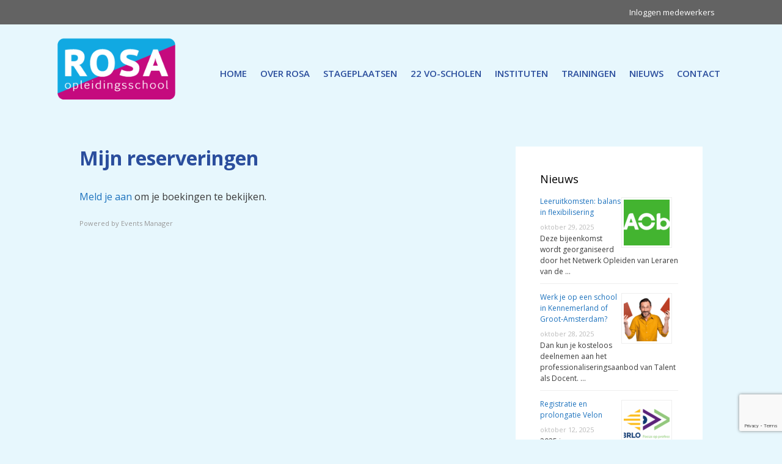

--- FILE ---
content_type: text/html; charset=UTF-8
request_url: https://www.opleidingsschoolrosa.nl/evenementen/mijn-reserveringen/
body_size: 15424
content:
<!DOCTYPE html>
<html lang="nl-NL">
<head>
	<meta charset="UTF-8">
	<meta name='robots' content='index, follow, max-image-preview:large, max-snippet:-1, max-video-preview:-1' />
<meta name="viewport" content="width=device-width, initial-scale=1">
	<!-- This site is optimized with the Yoast SEO plugin v26.7 - https://yoast.com/wordpress/plugins/seo/ -->
	<title>Mijn reserveringen - Opleidingschool ROSA</title>
	<link rel="canonical" href="https://www.opleidingsschoolrosa.nl/evenementen/mijn-reserveringen/" />
	<meta property="og:locale" content="nl_NL" />
	<meta property="og:type" content="article" />
	<meta property="og:title" content="Mijn reserveringen - Opleidingschool ROSA" />
	<meta property="og:description" content="CONTENTS" />
	<meta property="og:url" content="https://www.opleidingsschoolrosa.nl/evenementen/mijn-reserveringen/" />
	<meta property="og:site_name" content="Opleidingschool ROSA" />
	<meta name="twitter:card" content="summary_large_image" />
	<script type="application/ld+json" class="yoast-schema-graph">{"@context":"https://schema.org","@graph":[{"@type":"WebPage","@id":"https://www.opleidingsschoolrosa.nl/evenementen/mijn-reserveringen/","url":"https://www.opleidingsschoolrosa.nl/evenementen/mijn-reserveringen/","name":"Mijn reserveringen - Opleidingschool ROSA","isPartOf":{"@id":"https://www.opleidingsschoolrosa.nl/#website"},"datePublished":"2019-03-10T15:51:24+00:00","breadcrumb":{"@id":"https://www.opleidingsschoolrosa.nl/evenementen/mijn-reserveringen/#breadcrumb"},"inLanguage":"nl-NL","potentialAction":[{"@type":"ReadAction","target":["https://www.opleidingsschoolrosa.nl/evenementen/mijn-reserveringen/"]}]},{"@type":"BreadcrumbList","@id":"https://www.opleidingsschoolrosa.nl/evenementen/mijn-reserveringen/#breadcrumb","itemListElement":[{"@type":"ListItem","position":1,"name":"Home","item":"https://www.opleidingsschoolrosa.nl/"},{"@type":"ListItem","position":2,"name":"Evenementen","item":"https://www.opleidingsschoolrosa.nl/evenementen/"},{"@type":"ListItem","position":3,"name":"Mijn reserveringen"}]},{"@type":"WebSite","@id":"https://www.opleidingsschoolrosa.nl/#website","url":"https://www.opleidingsschoolrosa.nl/","name":"Opleidingschool ROSA","description":"Regionale Opleidingschool Amstelland","publisher":{"@id":"https://www.opleidingsschoolrosa.nl/#organization"},"potentialAction":[{"@type":"SearchAction","target":{"@type":"EntryPoint","urlTemplate":"https://www.opleidingsschoolrosa.nl/?s={search_term_string}"},"query-input":{"@type":"PropertyValueSpecification","valueRequired":true,"valueName":"search_term_string"}}],"inLanguage":"nl-NL"},{"@type":"Organization","@id":"https://www.opleidingsschoolrosa.nl/#organization","name":"Opleidingschool ROSA","url":"https://www.opleidingsschoolrosa.nl/","logo":{"@type":"ImageObject","inLanguage":"nl-NL","@id":"https://www.opleidingsschoolrosa.nl/#/schema/logo/image/","url":"https://www.opleidingsschoolrosa.nl/wp-content/uploads/2015/04/opleidingsschool-rosa-logo-nieuw2.png","contentUrl":"https://www.opleidingsschoolrosa.nl/wp-content/uploads/2015/04/opleidingsschool-rosa-logo-nieuw2.png","width":242,"height":130,"caption":"Opleidingschool ROSA"},"image":{"@id":"https://www.opleidingsschoolrosa.nl/#/schema/logo/image/"}}]}</script>
	<!-- / Yoast SEO plugin. -->


<link rel='dns-prefetch' href='//cdn.jsdelivr.net' />
<link href='https://fonts.gstatic.com' crossorigin rel='preconnect' />
<link href='https://fonts.googleapis.com' crossorigin rel='preconnect' />
<link rel="alternate" type="application/rss+xml" title="Opleidingschool ROSA &raquo; feed" href="https://www.opleidingsschoolrosa.nl/feed/" />
<link rel="alternate" type="application/rss+xml" title="Opleidingschool ROSA &raquo; reacties feed" href="https://www.opleidingsschoolrosa.nl/comments/feed/" />
<link rel="alternate" type="application/rss+xml" title="Opleidingschool ROSA &raquo; Mijn reserveringen reacties feed" href="https://www.opleidingsschoolrosa.nl/evenementen/mijn-reserveringen/feed/" />
<link rel="alternate" title="oEmbed (JSON)" type="application/json+oembed" href="https://www.opleidingsschoolrosa.nl/wp-json/oembed/1.0/embed?url=https%3A%2F%2Fwww.opleidingsschoolrosa.nl%2Fevenementen%2Fmijn-reserveringen%2F" />
<link rel="alternate" title="oEmbed (XML)" type="text/xml+oembed" href="https://www.opleidingsschoolrosa.nl/wp-json/oembed/1.0/embed?url=https%3A%2F%2Fwww.opleidingsschoolrosa.nl%2Fevenementen%2Fmijn-reserveringen%2F&#038;format=xml" />
<style id='wp-img-auto-sizes-contain-inline-css'>
img:is([sizes=auto i],[sizes^="auto," i]){contain-intrinsic-size:3000px 1500px}
/*# sourceURL=wp-img-auto-sizes-contain-inline-css */
</style>
<link rel='stylesheet' id='generate-fonts-css' href='//fonts.googleapis.com/css?family=Open+Sans:300,300italic,regular,italic,600,600italic,700,700italic,800,800italic' media='all' />
<style id='wp-emoji-styles-inline-css'>

	img.wp-smiley, img.emoji {
		display: inline !important;
		border: none !important;
		box-shadow: none !important;
		height: 1em !important;
		width: 1em !important;
		margin: 0 0.07em !important;
		vertical-align: -0.1em !important;
		background: none !important;
		padding: 0 !important;
	}
/*# sourceURL=wp-emoji-styles-inline-css */
</style>
<style id='wp-block-library-inline-css'>
:root{--wp-block-synced-color:#7a00df;--wp-block-synced-color--rgb:122,0,223;--wp-bound-block-color:var(--wp-block-synced-color);--wp-editor-canvas-background:#ddd;--wp-admin-theme-color:#007cba;--wp-admin-theme-color--rgb:0,124,186;--wp-admin-theme-color-darker-10:#006ba1;--wp-admin-theme-color-darker-10--rgb:0,107,160.5;--wp-admin-theme-color-darker-20:#005a87;--wp-admin-theme-color-darker-20--rgb:0,90,135;--wp-admin-border-width-focus:2px}@media (min-resolution:192dpi){:root{--wp-admin-border-width-focus:1.5px}}.wp-element-button{cursor:pointer}:root .has-very-light-gray-background-color{background-color:#eee}:root .has-very-dark-gray-background-color{background-color:#313131}:root .has-very-light-gray-color{color:#eee}:root .has-very-dark-gray-color{color:#313131}:root .has-vivid-green-cyan-to-vivid-cyan-blue-gradient-background{background:linear-gradient(135deg,#00d084,#0693e3)}:root .has-purple-crush-gradient-background{background:linear-gradient(135deg,#34e2e4,#4721fb 50%,#ab1dfe)}:root .has-hazy-dawn-gradient-background{background:linear-gradient(135deg,#faaca8,#dad0ec)}:root .has-subdued-olive-gradient-background{background:linear-gradient(135deg,#fafae1,#67a671)}:root .has-atomic-cream-gradient-background{background:linear-gradient(135deg,#fdd79a,#004a59)}:root .has-nightshade-gradient-background{background:linear-gradient(135deg,#330968,#31cdcf)}:root .has-midnight-gradient-background{background:linear-gradient(135deg,#020381,#2874fc)}:root{--wp--preset--font-size--normal:16px;--wp--preset--font-size--huge:42px}.has-regular-font-size{font-size:1em}.has-larger-font-size{font-size:2.625em}.has-normal-font-size{font-size:var(--wp--preset--font-size--normal)}.has-huge-font-size{font-size:var(--wp--preset--font-size--huge)}.has-text-align-center{text-align:center}.has-text-align-left{text-align:left}.has-text-align-right{text-align:right}.has-fit-text{white-space:nowrap!important}#end-resizable-editor-section{display:none}.aligncenter{clear:both}.items-justified-left{justify-content:flex-start}.items-justified-center{justify-content:center}.items-justified-right{justify-content:flex-end}.items-justified-space-between{justify-content:space-between}.screen-reader-text{border:0;clip-path:inset(50%);height:1px;margin:-1px;overflow:hidden;padding:0;position:absolute;width:1px;word-wrap:normal!important}.screen-reader-text:focus{background-color:#ddd;clip-path:none;color:#444;display:block;font-size:1em;height:auto;left:5px;line-height:normal;padding:15px 23px 14px;text-decoration:none;top:5px;width:auto;z-index:100000}html :where(.has-border-color){border-style:solid}html :where([style*=border-top-color]){border-top-style:solid}html :where([style*=border-right-color]){border-right-style:solid}html :where([style*=border-bottom-color]){border-bottom-style:solid}html :where([style*=border-left-color]){border-left-style:solid}html :where([style*=border-width]){border-style:solid}html :where([style*=border-top-width]){border-top-style:solid}html :where([style*=border-right-width]){border-right-style:solid}html :where([style*=border-bottom-width]){border-bottom-style:solid}html :where([style*=border-left-width]){border-left-style:solid}html :where(img[class*=wp-image-]){height:auto;max-width:100%}:where(figure){margin:0 0 1em}html :where(.is-position-sticky){--wp-admin--admin-bar--position-offset:var(--wp-admin--admin-bar--height,0px)}@media screen and (max-width:600px){html :where(.is-position-sticky){--wp-admin--admin-bar--position-offset:0px}}

/*# sourceURL=wp-block-library-inline-css */
</style><style id='wp-block-paragraph-inline-css'>
.is-small-text{font-size:.875em}.is-regular-text{font-size:1em}.is-large-text{font-size:2.25em}.is-larger-text{font-size:3em}.has-drop-cap:not(:focus):first-letter{float:left;font-size:8.4em;font-style:normal;font-weight:100;line-height:.68;margin:.05em .1em 0 0;text-transform:uppercase}body.rtl .has-drop-cap:not(:focus):first-letter{float:none;margin-left:.1em}p.has-drop-cap.has-background{overflow:hidden}:root :where(p.has-background){padding:1.25em 2.375em}:where(p.has-text-color:not(.has-link-color)) a{color:inherit}p.has-text-align-left[style*="writing-mode:vertical-lr"],p.has-text-align-right[style*="writing-mode:vertical-rl"]{rotate:180deg}
/*# sourceURL=https://www.opleidingsschoolrosa.nl/wp-includes/blocks/paragraph/style.min.css */
</style>
<style id='global-styles-inline-css'>
:root{--wp--preset--aspect-ratio--square: 1;--wp--preset--aspect-ratio--4-3: 4/3;--wp--preset--aspect-ratio--3-4: 3/4;--wp--preset--aspect-ratio--3-2: 3/2;--wp--preset--aspect-ratio--2-3: 2/3;--wp--preset--aspect-ratio--16-9: 16/9;--wp--preset--aspect-ratio--9-16: 9/16;--wp--preset--color--black: #000000;--wp--preset--color--cyan-bluish-gray: #abb8c3;--wp--preset--color--white: #ffffff;--wp--preset--color--pale-pink: #f78da7;--wp--preset--color--vivid-red: #cf2e2e;--wp--preset--color--luminous-vivid-orange: #ff6900;--wp--preset--color--luminous-vivid-amber: #fcb900;--wp--preset--color--light-green-cyan: #7bdcb5;--wp--preset--color--vivid-green-cyan: #00d084;--wp--preset--color--pale-cyan-blue: #8ed1fc;--wp--preset--color--vivid-cyan-blue: #0693e3;--wp--preset--color--vivid-purple: #9b51e0;--wp--preset--color--contrast: var(--contrast);--wp--preset--color--contrast-2: var(--contrast-2);--wp--preset--color--contrast-3: var(--contrast-3);--wp--preset--color--base: var(--base);--wp--preset--color--base-2: var(--base-2);--wp--preset--color--base-3: var(--base-3);--wp--preset--color--accent: var(--accent);--wp--preset--gradient--vivid-cyan-blue-to-vivid-purple: linear-gradient(135deg,rgb(6,147,227) 0%,rgb(155,81,224) 100%);--wp--preset--gradient--light-green-cyan-to-vivid-green-cyan: linear-gradient(135deg,rgb(122,220,180) 0%,rgb(0,208,130) 100%);--wp--preset--gradient--luminous-vivid-amber-to-luminous-vivid-orange: linear-gradient(135deg,rgb(252,185,0) 0%,rgb(255,105,0) 100%);--wp--preset--gradient--luminous-vivid-orange-to-vivid-red: linear-gradient(135deg,rgb(255,105,0) 0%,rgb(207,46,46) 100%);--wp--preset--gradient--very-light-gray-to-cyan-bluish-gray: linear-gradient(135deg,rgb(238,238,238) 0%,rgb(169,184,195) 100%);--wp--preset--gradient--cool-to-warm-spectrum: linear-gradient(135deg,rgb(74,234,220) 0%,rgb(151,120,209) 20%,rgb(207,42,186) 40%,rgb(238,44,130) 60%,rgb(251,105,98) 80%,rgb(254,248,76) 100%);--wp--preset--gradient--blush-light-purple: linear-gradient(135deg,rgb(255,206,236) 0%,rgb(152,150,240) 100%);--wp--preset--gradient--blush-bordeaux: linear-gradient(135deg,rgb(254,205,165) 0%,rgb(254,45,45) 50%,rgb(107,0,62) 100%);--wp--preset--gradient--luminous-dusk: linear-gradient(135deg,rgb(255,203,112) 0%,rgb(199,81,192) 50%,rgb(65,88,208) 100%);--wp--preset--gradient--pale-ocean: linear-gradient(135deg,rgb(255,245,203) 0%,rgb(182,227,212) 50%,rgb(51,167,181) 100%);--wp--preset--gradient--electric-grass: linear-gradient(135deg,rgb(202,248,128) 0%,rgb(113,206,126) 100%);--wp--preset--gradient--midnight: linear-gradient(135deg,rgb(2,3,129) 0%,rgb(40,116,252) 100%);--wp--preset--font-size--small: 13px;--wp--preset--font-size--medium: 20px;--wp--preset--font-size--large: 36px;--wp--preset--font-size--x-large: 42px;--wp--preset--spacing--20: 0.44rem;--wp--preset--spacing--30: 0.67rem;--wp--preset--spacing--40: 1rem;--wp--preset--spacing--50: 1.5rem;--wp--preset--spacing--60: 2.25rem;--wp--preset--spacing--70: 3.38rem;--wp--preset--spacing--80: 5.06rem;--wp--preset--shadow--natural: 6px 6px 9px rgba(0, 0, 0, 0.2);--wp--preset--shadow--deep: 12px 12px 50px rgba(0, 0, 0, 0.4);--wp--preset--shadow--sharp: 6px 6px 0px rgba(0, 0, 0, 0.2);--wp--preset--shadow--outlined: 6px 6px 0px -3px rgb(255, 255, 255), 6px 6px rgb(0, 0, 0);--wp--preset--shadow--crisp: 6px 6px 0px rgb(0, 0, 0);}:where(.is-layout-flex){gap: 0.5em;}:where(.is-layout-grid){gap: 0.5em;}body .is-layout-flex{display: flex;}.is-layout-flex{flex-wrap: wrap;align-items: center;}.is-layout-flex > :is(*, div){margin: 0;}body .is-layout-grid{display: grid;}.is-layout-grid > :is(*, div){margin: 0;}:where(.wp-block-columns.is-layout-flex){gap: 2em;}:where(.wp-block-columns.is-layout-grid){gap: 2em;}:where(.wp-block-post-template.is-layout-flex){gap: 1.25em;}:where(.wp-block-post-template.is-layout-grid){gap: 1.25em;}.has-black-color{color: var(--wp--preset--color--black) !important;}.has-cyan-bluish-gray-color{color: var(--wp--preset--color--cyan-bluish-gray) !important;}.has-white-color{color: var(--wp--preset--color--white) !important;}.has-pale-pink-color{color: var(--wp--preset--color--pale-pink) !important;}.has-vivid-red-color{color: var(--wp--preset--color--vivid-red) !important;}.has-luminous-vivid-orange-color{color: var(--wp--preset--color--luminous-vivid-orange) !important;}.has-luminous-vivid-amber-color{color: var(--wp--preset--color--luminous-vivid-amber) !important;}.has-light-green-cyan-color{color: var(--wp--preset--color--light-green-cyan) !important;}.has-vivid-green-cyan-color{color: var(--wp--preset--color--vivid-green-cyan) !important;}.has-pale-cyan-blue-color{color: var(--wp--preset--color--pale-cyan-blue) !important;}.has-vivid-cyan-blue-color{color: var(--wp--preset--color--vivid-cyan-blue) !important;}.has-vivid-purple-color{color: var(--wp--preset--color--vivid-purple) !important;}.has-black-background-color{background-color: var(--wp--preset--color--black) !important;}.has-cyan-bluish-gray-background-color{background-color: var(--wp--preset--color--cyan-bluish-gray) !important;}.has-white-background-color{background-color: var(--wp--preset--color--white) !important;}.has-pale-pink-background-color{background-color: var(--wp--preset--color--pale-pink) !important;}.has-vivid-red-background-color{background-color: var(--wp--preset--color--vivid-red) !important;}.has-luminous-vivid-orange-background-color{background-color: var(--wp--preset--color--luminous-vivid-orange) !important;}.has-luminous-vivid-amber-background-color{background-color: var(--wp--preset--color--luminous-vivid-amber) !important;}.has-light-green-cyan-background-color{background-color: var(--wp--preset--color--light-green-cyan) !important;}.has-vivid-green-cyan-background-color{background-color: var(--wp--preset--color--vivid-green-cyan) !important;}.has-pale-cyan-blue-background-color{background-color: var(--wp--preset--color--pale-cyan-blue) !important;}.has-vivid-cyan-blue-background-color{background-color: var(--wp--preset--color--vivid-cyan-blue) !important;}.has-vivid-purple-background-color{background-color: var(--wp--preset--color--vivid-purple) !important;}.has-black-border-color{border-color: var(--wp--preset--color--black) !important;}.has-cyan-bluish-gray-border-color{border-color: var(--wp--preset--color--cyan-bluish-gray) !important;}.has-white-border-color{border-color: var(--wp--preset--color--white) !important;}.has-pale-pink-border-color{border-color: var(--wp--preset--color--pale-pink) !important;}.has-vivid-red-border-color{border-color: var(--wp--preset--color--vivid-red) !important;}.has-luminous-vivid-orange-border-color{border-color: var(--wp--preset--color--luminous-vivid-orange) !important;}.has-luminous-vivid-amber-border-color{border-color: var(--wp--preset--color--luminous-vivid-amber) !important;}.has-light-green-cyan-border-color{border-color: var(--wp--preset--color--light-green-cyan) !important;}.has-vivid-green-cyan-border-color{border-color: var(--wp--preset--color--vivid-green-cyan) !important;}.has-pale-cyan-blue-border-color{border-color: var(--wp--preset--color--pale-cyan-blue) !important;}.has-vivid-cyan-blue-border-color{border-color: var(--wp--preset--color--vivid-cyan-blue) !important;}.has-vivid-purple-border-color{border-color: var(--wp--preset--color--vivid-purple) !important;}.has-vivid-cyan-blue-to-vivid-purple-gradient-background{background: var(--wp--preset--gradient--vivid-cyan-blue-to-vivid-purple) !important;}.has-light-green-cyan-to-vivid-green-cyan-gradient-background{background: var(--wp--preset--gradient--light-green-cyan-to-vivid-green-cyan) !important;}.has-luminous-vivid-amber-to-luminous-vivid-orange-gradient-background{background: var(--wp--preset--gradient--luminous-vivid-amber-to-luminous-vivid-orange) !important;}.has-luminous-vivid-orange-to-vivid-red-gradient-background{background: var(--wp--preset--gradient--luminous-vivid-orange-to-vivid-red) !important;}.has-very-light-gray-to-cyan-bluish-gray-gradient-background{background: var(--wp--preset--gradient--very-light-gray-to-cyan-bluish-gray) !important;}.has-cool-to-warm-spectrum-gradient-background{background: var(--wp--preset--gradient--cool-to-warm-spectrum) !important;}.has-blush-light-purple-gradient-background{background: var(--wp--preset--gradient--blush-light-purple) !important;}.has-blush-bordeaux-gradient-background{background: var(--wp--preset--gradient--blush-bordeaux) !important;}.has-luminous-dusk-gradient-background{background: var(--wp--preset--gradient--luminous-dusk) !important;}.has-pale-ocean-gradient-background{background: var(--wp--preset--gradient--pale-ocean) !important;}.has-electric-grass-gradient-background{background: var(--wp--preset--gradient--electric-grass) !important;}.has-midnight-gradient-background{background: var(--wp--preset--gradient--midnight) !important;}.has-small-font-size{font-size: var(--wp--preset--font-size--small) !important;}.has-medium-font-size{font-size: var(--wp--preset--font-size--medium) !important;}.has-large-font-size{font-size: var(--wp--preset--font-size--large) !important;}.has-x-large-font-size{font-size: var(--wp--preset--font-size--x-large) !important;}
/*# sourceURL=global-styles-inline-css */
</style>

<style id='classic-theme-styles-inline-css'>
/*! This file is auto-generated */
.wp-block-button__link{color:#fff;background-color:#32373c;border-radius:9999px;box-shadow:none;text-decoration:none;padding:calc(.667em + 2px) calc(1.333em + 2px);font-size:1.125em}.wp-block-file__button{background:#32373c;color:#fff;text-decoration:none}
/*# sourceURL=/wp-includes/css/classic-themes.min.css */
</style>
<link rel='stylesheet' id='contact-form-7-css' href='https://www.opleidingsschoolrosa.nl/wp-content/plugins/contact-form-7/includes/css/styles.css?ver=6.1.4' media='all' />
<link rel='stylesheet' id='events-manager-css' href='https://www.opleidingsschoolrosa.nl/wp-content/plugins/events-manager/includes/css/events-manager.min.css?ver=7.2.3.1' media='all' />
<style id='events-manager-inline-css'>
body .em { --font-family : inherit; --font-weight : inherit; --font-size : 1em; --line-height : inherit; }
/*# sourceURL=events-manager-inline-css */
</style>
<link rel='stylesheet' id='generate-style-grid-css' href='https://www.opleidingsschoolrosa.nl/wp-content/themes/generatepress/assets/css/unsemantic-grid.min.css?ver=3.6.1' media='all' />
<link rel='stylesheet' id='generate-style-css' href='https://www.opleidingsschoolrosa.nl/wp-content/themes/generatepress/assets/css/style.min.css?ver=3.6.1' media='all' />
<style id='generate-style-inline-css'>
body{background-color:#e7f7fd;color:#3a3a3a;}a{color:#1e73be;}a:hover, a:focus, a:active{color:#000000;}body .grid-container{max-width:1100px;}.wp-block-group__inner-container{max-width:1100px;margin-left:auto;margin-right:auto;}.site-header .header-image{width:200px;}.navigation-search{position:absolute;left:-99999px;pointer-events:none;visibility:hidden;z-index:20;width:100%;top:0;transition:opacity 100ms ease-in-out;opacity:0;}.navigation-search.nav-search-active{left:0;right:0;pointer-events:auto;visibility:visible;opacity:1;}.navigation-search input[type="search"]{outline:0;border:0;vertical-align:bottom;line-height:1;opacity:0.9;width:100%;z-index:20;border-radius:0;-webkit-appearance:none;height:60px;}.navigation-search input::-ms-clear{display:none;width:0;height:0;}.navigation-search input::-ms-reveal{display:none;width:0;height:0;}.navigation-search input::-webkit-search-decoration, .navigation-search input::-webkit-search-cancel-button, .navigation-search input::-webkit-search-results-button, .navigation-search input::-webkit-search-results-decoration{display:none;}.main-navigation li.search-item{z-index:21;}li.search-item.active{transition:opacity 100ms ease-in-out;}.nav-left-sidebar .main-navigation li.search-item.active,.nav-right-sidebar .main-navigation li.search-item.active{width:auto;display:inline-block;float:right;}.gen-sidebar-nav .navigation-search{top:auto;bottom:0;}:root{--contrast:#222222;--contrast-2:#575760;--contrast-3:#b2b2be;--base:#f0f0f0;--base-2:#f7f8f9;--base-3:#ffffff;--accent:#1e73be;}:root .has-contrast-color{color:var(--contrast);}:root .has-contrast-background-color{background-color:var(--contrast);}:root .has-contrast-2-color{color:var(--contrast-2);}:root .has-contrast-2-background-color{background-color:var(--contrast-2);}:root .has-contrast-3-color{color:var(--contrast-3);}:root .has-contrast-3-background-color{background-color:var(--contrast-3);}:root .has-base-color{color:var(--base);}:root .has-base-background-color{background-color:var(--base);}:root .has-base-2-color{color:var(--base-2);}:root .has-base-2-background-color{background-color:var(--base-2);}:root .has-base-3-color{color:var(--base-3);}:root .has-base-3-background-color{background-color:var(--base-3);}:root .has-accent-color{color:var(--accent);}:root .has-accent-background-color{background-color:var(--accent);}body, button, input, select, textarea{font-family:"Open Sans", sans-serif;font-size:16px;}body{line-height:1.5;}.entry-content > [class*="wp-block-"]:not(:last-child):not(.wp-block-heading){margin-bottom:1.5em;}.main-title{font-size:45px;}.main-navigation a, .menu-toggle{font-weight:600;text-transform:uppercase;}.main-navigation .main-nav ul ul li a{font-size:14px;}.widget-title{font-size:18px;}.sidebar .widget, .footer-widgets .widget{font-size:17px;}h1{font-weight:bold;font-size:32px;}h2{font-weight:300;font-size:30px;}h3{font-size:20px;}h4{font-size:16px;line-height:0em;}h5{font-size:inherit;}@media (max-width:768px){.main-title{font-size:30px;}h1{font-size:30px;}h2{font-size:25px;}}.top-bar{background-color:#636363;color:#ffffff;}.top-bar a{color:#ffffff;}.top-bar a:hover{color:#303030;}.site-header{background-color:#e7f7fd;color:#1e72bd;}.site-header a{color:#3a3a3a;}.main-title a,.main-title a:hover{color:#222222;}.site-description{color:#757575;}.mobile-menu-control-wrapper .menu-toggle,.mobile-menu-control-wrapper .menu-toggle:hover,.mobile-menu-control-wrapper .menu-toggle:focus,.has-inline-mobile-toggle #site-navigation.toggled{background-color:rgba(0, 0, 0, 0.02);}.main-navigation,.main-navigation ul ul{background-color:#e7f7fd;}.main-navigation .main-nav ul li a, .main-navigation .menu-toggle, .main-navigation .menu-bar-items{color:#2b4e9d;}.main-navigation .main-nav ul li:not([class*="current-menu-"]):hover > a, .main-navigation .main-nav ul li:not([class*="current-menu-"]):focus > a, .main-navigation .main-nav ul li.sfHover:not([class*="current-menu-"]) > a, .main-navigation .menu-bar-item:hover > a, .main-navigation .menu-bar-item.sfHover > a{color:#c40a7e;background-color:#e7f7fd;}button.menu-toggle:hover,button.menu-toggle:focus,.main-navigation .mobile-bar-items a,.main-navigation .mobile-bar-items a:hover,.main-navigation .mobile-bar-items a:focus{color:#2b4e9d;}.main-navigation .main-nav ul li[class*="current-menu-"] > a{color:#2b4e9d;background-color:#e7f7fd;}.navigation-search input[type="search"],.navigation-search input[type="search"]:active, .navigation-search input[type="search"]:focus, .main-navigation .main-nav ul li.search-item.active > a, .main-navigation .menu-bar-items .search-item.active > a{color:#c40a7e;background-color:#e7f7fd;}.main-navigation ul ul{background-color:#3f3f3f;}.main-navigation .main-nav ul ul li a{color:#ffffff;}.main-navigation .main-nav ul ul li:not([class*="current-menu-"]):hover > a,.main-navigation .main-nav ul ul li:not([class*="current-menu-"]):focus > a, .main-navigation .main-nav ul ul li.sfHover:not([class*="current-menu-"]) > a{color:#ffffff;background-color:#4f4f4f;}.main-navigation .main-nav ul ul li[class*="current-menu-"] > a{color:#ffffff;background-color:#4f4f4f;}.separate-containers .inside-article, .separate-containers .comments-area, .separate-containers .page-header, .one-container .container, .separate-containers .paging-navigation, .inside-page-header{background-color:#e7f7fd;}.entry-meta{color:#595959;}.entry-meta a{color:#595959;}.entry-meta a:hover{color:#1e73be;}h1{color:#2b4e9d;}h4{color:#ff6600;}.sidebar .widget{background-color:#ffffff;}.sidebar .widget .widget-title{color:#000000;}.footer-widgets{background-color:#ffffff;}.footer-widgets .widget-title{color:#000000;}.site-info{color:#ffffff;background-color:#c40a7e;}.site-info a{color:#ffffff;}.site-info a:hover{color:#606060;}.footer-bar .widget_nav_menu .current-menu-item a{color:#606060;}input[type="text"],input[type="email"],input[type="url"],input[type="password"],input[type="search"],input[type="tel"],input[type="number"],textarea,select{color:#666666;background-color:#fafafa;border-color:#cccccc;}input[type="text"]:focus,input[type="email"]:focus,input[type="url"]:focus,input[type="password"]:focus,input[type="search"]:focus,input[type="tel"]:focus,input[type="number"]:focus,textarea:focus,select:focus{color:#666666;background-color:#ffffff;border-color:#bfbfbf;}button,html input[type="button"],input[type="reset"],input[type="submit"],a.button,a.wp-block-button__link:not(.has-background){color:#ffffff;background-color:#666666;}button:hover,html input[type="button"]:hover,input[type="reset"]:hover,input[type="submit"]:hover,a.button:hover,button:focus,html input[type="button"]:focus,input[type="reset"]:focus,input[type="submit"]:focus,a.button:focus,a.wp-block-button__link:not(.has-background):active,a.wp-block-button__link:not(.has-background):focus,a.wp-block-button__link:not(.has-background):hover{color:#ffffff;background-color:#3f3f3f;}a.generate-back-to-top{background-color:rgba( 0,0,0,0.4 );color:#ffffff;}a.generate-back-to-top:hover,a.generate-back-to-top:focus{background-color:rgba( 0,0,0,0.6 );color:#ffffff;}:root{--gp-search-modal-bg-color:var(--base-3);--gp-search-modal-text-color:var(--contrast);--gp-search-modal-overlay-bg-color:rgba(0,0,0,0.2);}@media (max-width:768px){.main-navigation .menu-bar-item:hover > a, .main-navigation .menu-bar-item.sfHover > a{background:none;color:#2b4e9d;}}.inside-top-bar{padding:10px;}.site-main .wp-block-group__inner-container{padding:40px;}.entry-content .alignwide, body:not(.no-sidebar) .entry-content .alignfull{margin-left:-40px;width:calc(100% + 80px);max-width:calc(100% + 80px);}.main-navigation .main-nav ul li a,.menu-toggle,.main-navigation .mobile-bar-items a{padding-left:11px;padding-right:11px;line-height:120px;}.main-navigation .main-nav ul ul li a{padding:10px 11px 10px 11px;}.navigation-search input[type="search"]{height:120px;}.rtl .menu-item-has-children .dropdown-menu-toggle{padding-left:11px;}.menu-item-has-children .dropdown-menu-toggle{padding-right:11px;}.rtl .main-navigation .main-nav ul li.menu-item-has-children > a{padding-right:11px;}.site-info{padding:20px;}@media (max-width:768px){.separate-containers .inside-article, .separate-containers .comments-area, .separate-containers .page-header, .separate-containers .paging-navigation, .one-container .site-content, .inside-page-header{padding:30px;}.site-main .wp-block-group__inner-container{padding:30px;}.site-info{padding-right:10px;padding-left:10px;}.entry-content .alignwide, body:not(.no-sidebar) .entry-content .alignfull{margin-left:-30px;width:calc(100% + 60px);max-width:calc(100% + 60px);}}@media (max-width:768px){.main-navigation .menu-toggle,.main-navigation .mobile-bar-items,.sidebar-nav-mobile:not(#sticky-placeholder){display:block;}.main-navigation ul,.gen-sidebar-nav{display:none;}[class*="nav-float-"] .site-header .inside-header > *{float:none;clear:both;}}
.main-navigation .main-nav > ul > li[class*="current-menu-"] > a,.main-navigation .main-nav > ul > li[class*="current-menu-"] > a:hover,.main-navigation .main-nav > ul > li[class*="current-menu-"].sfHover > a{background-image:url('https://www.opleidingsschoolrosa.nl/wp-content/uploads/2024/10/homepage-nieuwe-afbeelding-incl.-knoppen-1-1.jpg');}
/*# sourceURL=generate-style-inline-css */
</style>
<link rel='stylesheet' id='generate-mobile-style-css' href='https://www.opleidingsschoolrosa.nl/wp-content/themes/generatepress/assets/css/mobile.min.css?ver=3.6.1' media='all' />
<link rel='stylesheet' id='generate-font-icons-css' href='https://www.opleidingsschoolrosa.nl/wp-content/themes/generatepress/assets/css/components/font-icons.min.css?ver=3.6.1' media='all' />
<link rel='stylesheet' id='font-awesome-css' href='https://www.opleidingsschoolrosa.nl/wp-content/themes/generatepress/assets/css/components/font-awesome.min.css?ver=4.7' media='all' />
<link rel='stylesheet' id='UserAccessManagerLoginForm-css' href='https://www.opleidingsschoolrosa.nl/wp-content/plugins/user-access-manager/assets/css/uamLoginForm.css?ver=2.3.8' media='screen' />
<link rel='stylesheet' id='tablepress-default-css' href='https://www.opleidingsschoolrosa.nl/wp-content/plugins/tablepress/css/build/default.css?ver=3.2.6' media='all' />
<link rel='stylesheet' id='tablepress-responsive-tables-css' href='https://www.opleidingsschoolrosa.nl/wp-content/plugins/tablepress-responsive-tables/css/tablepress-responsive.min.css?ver=1.8' media='all' />
<link rel='stylesheet' id='login-with-ajax-css' href='https://www.opleidingsschoolrosa.nl/wp-content/plugins/login-with-ajax/templates/widget.css?ver=4.5.1' media='all' />
<style id='kadence-blocks-global-variables-inline-css'>
:root {--global-kb-font-size-sm:clamp(0.8rem, 0.73rem + 0.217vw, 0.9rem);--global-kb-font-size-md:clamp(1.1rem, 0.995rem + 0.326vw, 1.25rem);--global-kb-font-size-lg:clamp(1.75rem, 1.576rem + 0.543vw, 2rem);--global-kb-font-size-xl:clamp(2.25rem, 1.728rem + 1.63vw, 3rem);--global-kb-font-size-xxl:clamp(2.5rem, 1.456rem + 3.26vw, 4rem);--global-kb-font-size-xxxl:clamp(2.75rem, 0.489rem + 7.065vw, 6rem);}:root {--global-palette1: #3182CE;--global-palette2: #2B6CB0;--global-palette3: #1A202C;--global-palette4: #2D3748;--global-palette5: #4A5568;--global-palette6: #718096;--global-palette7: #EDF2F7;--global-palette8: #F7FAFC;--global-palette9: #ffffff;}
/*# sourceURL=kadence-blocks-global-variables-inline-css */
</style>
<link rel='stylesheet' id='generate-secondary-nav-css' href='https://www.opleidingsschoolrosa.nl/wp-content/plugins/gp-premium/secondary-nav/functions/css/style.min.css?ver=2.5.5' media='all' />
<style id='generate-secondary-nav-inline-css'>
.secondary-navigation{background-color:#636363;}.secondary-navigation .main-nav ul li a,.secondary-navigation .menu-toggle,.secondary-menu-bar-items .menu-bar-item > a{color:#ffffff;}.secondary-navigation .secondary-menu-bar-items{color:#ffffff;}button.secondary-menu-toggle:hover,button.secondary-menu-toggle:focus{color:#ffffff;}.widget-area .secondary-navigation{margin-bottom:20px;}.secondary-navigation ul ul{background-color:#303030;top:auto;}.secondary-navigation .main-nav ul ul li a{color:#ffffff;}.secondary-navigation .main-nav ul li:not([class*="current-menu-"]):hover > a, .secondary-navigation .main-nav ul li:not([class*="current-menu-"]):focus > a, .secondary-navigation .main-nav ul li.sfHover:not([class*="current-menu-"]) > a, .secondary-menu-bar-items .menu-bar-item:hover > a{color:#ffffff;background-color:#303030;}.secondary-navigation .main-nav ul ul li:not([class*="current-menu-"]):hover > a,.secondary-navigation .main-nav ul ul li:not([class*="current-menu-"]):focus > a,.secondary-navigation .main-nav ul ul li.sfHover:not([class*="current-menu-"]) > a{color:#ffffff;background-color:#474747;}.secondary-navigation .main-nav ul li[class*="current-menu-"] > a{color:#222222;background-color:#ffffff;}.secondary-navigation .main-nav ul ul li[class*="current-menu-"] > a{color:#ffffff;background-color:#474747;}@media (max-width:768px) {.secondary-menu-bar-items .menu-bar-item:hover > a{background: none;color: #ffffff;}}
/*# sourceURL=generate-secondary-nav-inline-css */
</style>
<link rel='stylesheet' id='generate-secondary-nav-mobile-css' href='https://www.opleidingsschoolrosa.nl/wp-content/plugins/gp-premium/secondary-nav/functions/css/style-mobile.min.css?ver=2.5.5' media='all' />
<script src="https://www.opleidingsschoolrosa.nl/wp-includes/js/jquery/jquery.min.js?ver=3.7.1" id="jquery-core-js"></script>
<script src="https://www.opleidingsschoolrosa.nl/wp-includes/js/jquery/jquery-migrate.min.js?ver=3.4.1" id="jquery-migrate-js"></script>
<script src="https://www.opleidingsschoolrosa.nl/wp-includes/js/jquery/ui/core.min.js?ver=1.13.3" id="jquery-ui-core-js"></script>
<script src="https://www.opleidingsschoolrosa.nl/wp-includes/js/jquery/ui/mouse.min.js?ver=1.13.3" id="jquery-ui-mouse-js"></script>
<script src="https://www.opleidingsschoolrosa.nl/wp-includes/js/jquery/ui/sortable.min.js?ver=1.13.3" id="jquery-ui-sortable-js"></script>
<script src="https://www.opleidingsschoolrosa.nl/wp-includes/js/jquery/ui/datepicker.min.js?ver=1.13.3" id="jquery-ui-datepicker-js"></script>
<script id="jquery-ui-datepicker-js-after">
jQuery(function(jQuery){jQuery.datepicker.setDefaults({"closeText":"Sluiten","currentText":"Vandaag","monthNames":["januari","februari","maart","april","mei","juni","juli","augustus","september","oktober","november","december"],"monthNamesShort":["jan","feb","mrt","apr","mei","jun","jul","aug","sep","okt","nov","dec"],"nextText":"Volgende","prevText":"Vorige","dayNames":["zondag","maandag","dinsdag","woensdag","donderdag","vrijdag","zaterdag"],"dayNamesShort":["zo","ma","di","wo","do","vr","za"],"dayNamesMin":["Z","M","D","W","D","V","Z"],"dateFormat":"MM d, yy","firstDay":1,"isRTL":false});});
//# sourceURL=jquery-ui-datepicker-js-after
</script>
<script src="https://www.opleidingsschoolrosa.nl/wp-includes/js/jquery/ui/resizable.min.js?ver=1.13.3" id="jquery-ui-resizable-js"></script>
<script src="https://www.opleidingsschoolrosa.nl/wp-includes/js/jquery/ui/draggable.min.js?ver=1.13.3" id="jquery-ui-draggable-js"></script>
<script src="https://www.opleidingsschoolrosa.nl/wp-includes/js/jquery/ui/controlgroup.min.js?ver=1.13.3" id="jquery-ui-controlgroup-js"></script>
<script src="https://www.opleidingsschoolrosa.nl/wp-includes/js/jquery/ui/checkboxradio.min.js?ver=1.13.3" id="jquery-ui-checkboxradio-js"></script>
<script src="https://www.opleidingsschoolrosa.nl/wp-includes/js/jquery/ui/button.min.js?ver=1.13.3" id="jquery-ui-button-js"></script>
<script src="https://www.opleidingsschoolrosa.nl/wp-includes/js/jquery/ui/dialog.min.js?ver=1.13.3" id="jquery-ui-dialog-js"></script>
<script id="events-manager-js-extra">
var EM = {"ajaxurl":"https://www.opleidingsschoolrosa.nl/wp-admin/admin-ajax.php","locationajaxurl":"https://www.opleidingsschoolrosa.nl/wp-admin/admin-ajax.php?action=locations_search","firstDay":"1","locale":"nl","dateFormat":"yy-mm-dd","ui_css":"https://www.opleidingsschoolrosa.nl/wp-content/plugins/events-manager/includes/css/jquery-ui/build.min.css","show24hours":"1","is_ssl":"1","autocomplete_limit":"10","calendar":{"breakpoints":{"small":560,"medium":908,"large":false},"month_format":"M Y"},"phone":"","datepicker":{"format":"d/m/Y","locale":"nl"},"search":{"breakpoints":{"small":650,"medium":850,"full":false}},"url":"https://www.opleidingsschoolrosa.nl/wp-content/plugins/events-manager","assets":{"input.em-uploader":{"js":{"em-uploader":{"url":"https://www.opleidingsschoolrosa.nl/wp-content/plugins/events-manager/includes/js/em-uploader.js?v=7.2.3.1","event":"em_uploader_ready"}}},".em-event-editor":{"js":{"event-editor":{"url":"https://www.opleidingsschoolrosa.nl/wp-content/plugins/events-manager/includes/js/events-manager-event-editor.js?v=7.2.3.1","event":"em_event_editor_ready"}},"css":{"event-editor":"https://www.opleidingsschoolrosa.nl/wp-content/plugins/events-manager/includes/css/events-manager-event-editor.min.css?v=7.2.3.1"}},".em-recurrence-sets, .em-timezone":{"js":{"luxon":{"url":"luxon/luxon.js?v=7.2.3.1","event":"em_luxon_ready"}}},".em-booking-form, #em-booking-form, .em-booking-recurring, .em-event-booking-form":{"js":{"em-bookings":{"url":"https://www.opleidingsschoolrosa.nl/wp-content/plugins/events-manager/includes/js/bookingsform.js?v=7.2.3.1","event":"em_booking_form_js_loaded"}}},"#em-opt-archetypes":{"js":{"archetypes":"https://www.opleidingsschoolrosa.nl/wp-content/plugins/events-manager/includes/js/admin-archetype-editor.js?v=7.2.3.1","archetypes_ms":"https://www.opleidingsschoolrosa.nl/wp-content/plugins/events-manager/includes/js/admin-archetypes.js?v=7.2.3.1","qs":"qs/qs.js?v=7.2.3.1"}}},"cached":"","txt_search":"Zoeken","txt_searching":"Bezig met zoeken...","txt_loading":"Aan het laden...","event_detach_warning":"Weet je zeker dat je dit evenement wil loskoppelen? Door dit te doen, zal dit evenement onafhankelijk zijn van de terugkerende reeks evenementen.","delete_recurrence_warning":"Weet je zeker dat je alle herhalingen van dit evenement wil verwijderen? Alle evenementen worden naar de prullenbak verplaatst."};
//# sourceURL=events-manager-js-extra
</script>
<script src="https://www.opleidingsschoolrosa.nl/wp-content/plugins/events-manager/includes/js/events-manager.js?ver=7.2.3.1" id="events-manager-js"></script>
<script src="https://www.opleidingsschoolrosa.nl/wp-content/plugins/events-manager/includes/external/flatpickr/l10n/nl.js?ver=7.2.3.1" id="em-flatpickr-localization-js"></script>
<script id="login-with-ajax-js-extra">
var LWA = {"ajaxurl":"https://www.opleidingsschoolrosa.nl/wp-admin/admin-ajax.php","off":""};
//# sourceURL=login-with-ajax-js-extra
</script>
<script src="https://www.opleidingsschoolrosa.nl/wp-content/plugins/login-with-ajax/templates/login-with-ajax.legacy.min.js?ver=4.5.1" id="login-with-ajax-js"></script>
<script src="https://www.opleidingsschoolrosa.nl/wp-content/plugins/login-with-ajax/ajaxify/ajaxify.min.js?ver=4.5.1" id="login-with-ajax-ajaxify-js"></script>
<link rel="https://api.w.org/" href="https://www.opleidingsschoolrosa.nl/wp-json/" /><link rel="alternate" title="JSON" type="application/json" href="https://www.opleidingsschoolrosa.nl/wp-json/wp/v2/pages/2922" /><link rel="EditURI" type="application/rsd+xml" title="RSD" href="https://www.opleidingsschoolrosa.nl/xmlrpc.php?rsd" />
<meta name="generator" content="WordPress 6.9" />
<link rel='shortlink' href='https://www.opleidingsschoolrosa.nl/?p=2922' />
<link rel="pingback" href="https://www.opleidingsschoolrosa.nl/xmlrpc.php">
<style id="sccss">.widget-title {margin-bottom: .5em;}

.page-header-image.grid-container {
      max-width: 100%;
}
.page-header-image.grid-container img {
      width: 100%;
}

.su-pullquote-align-right {
	margin: 0.5em 0 1em 1.5em;
	padding-right: 0;
	float: right;
    border-left: 5px solid #ff9900 !important;
    font-style: italic !important;}

.su-spoiler-title {font-size: 16px !important;}

.footer-widgets a, .footer-widgets a:visited {font-size: 13px;}

.page-header-image-single {display: none;}

.main-navigation li.search-item {display: none;}

.dataTables_filter {margin-bottom: 20px;}

@media (max-width: 790px) {
.inside-page-header h1 {font-size: 26px !important;}
h1 {font-size: 22px !important;}
.home .page-header-image.grid-container {display: none;}

}



</style><link rel='stylesheet' id='rpwe-style-css' href='https://www.opleidingsschoolrosa.nl/wp-content/plugins/recent-posts-widget-extended/assets/css/rpwe-frontend.css?ver=2.0.2' media='all' />
</head>

<body class="wp-singular page-template-default page page-id-2922 page-child parent-pageid-2918 wp-custom-logo wp-embed-responsive wp-theme-generatepress post-image-aligned-center secondary-nav-above-header secondary-nav-aligned-right right-sidebar nav-float-right one-container fluid-header active-footer-widgets-3 nav-search-enabled header-aligned-left dropdown-hover" itemtype="https://schema.org/WebPage" itemscope>
	<a class="screen-reader-text skip-link" href="#content" title="Ga naar de inhoud">Ga naar de inhoud</a>			<nav id="secondary-navigation" aria-label="Secondary" class="secondary-navigation" itemtype="https://schema.org/SiteNavigationElement" itemscope>
				<div class="inside-navigation grid-container grid-parent">
										<button class="menu-toggle secondary-menu-toggle">
						<span class="mobile-menu">Menu</span>					</button>
					<div class="main-nav"><ul id="menu-topmenu" class=" secondary-menu sf-menu"><li id="menu-item-310" class="menu-item menu-item-type-post_type menu-item-object-page menu-item-310"><a href="https://www.opleidingsschoolrosa.nl/inloggen-medewerkers/">Inloggen medewerkers</a></li>
</ul></div>				</div><!-- .inside-navigation -->
			</nav><!-- #secondary-navigation -->
					<header class="site-header" id="masthead" aria-label="Site"  itemtype="https://schema.org/WPHeader" itemscope>
			<div class="inside-header grid-container grid-parent">
				<div class="site-logo">
					<a href="https://www.opleidingsschoolrosa.nl/" rel="home">
						<img  class="header-image is-logo-image" alt="Opleidingschool ROSA" src="https://www.opleidingsschoolrosa.nl/wp-content/uploads/2015/04/opleidingsschool-rosa-logo-nieuw2.png" />
					</a>
				</div>		<nav class="main-navigation grid-container grid-parent sub-menu-right" id="site-navigation" aria-label="Primair"  itemtype="https://schema.org/SiteNavigationElement" itemscope>
			<div class="inside-navigation grid-container grid-parent">
				<form method="get" class="search-form navigation-search" action="https://www.opleidingsschoolrosa.nl/">
					<input type="search" class="search-field" value="" name="s" title="Zoeken" />
				</form>		<div class="mobile-bar-items">
						<span class="search-item">
				<a aria-label="Open zoekbalk" href="#">
									</a>
			</span>
		</div>
						<button class="menu-toggle" aria-controls="primary-menu" aria-expanded="false">
					<span class="mobile-menu">Menu</span>				</button>
				<div id="primary-menu" class="main-nav"><ul id="menu-menu-1" class=" menu sf-menu"><li id="menu-item-4213" class="menu-item menu-item-type-post_type menu-item-object-page menu-item-home menu-item-4213"><a href="https://www.opleidingsschoolrosa.nl/">Home</a></li>
<li id="menu-item-21" class="menu-item menu-item-type-post_type menu-item-object-page menu-item-21"><a href="https://www.opleidingsschoolrosa.nl/over-rosa/">Over ROSA</a></li>
<li id="menu-item-760" class="menu-item menu-item-type-post_type menu-item-object-page menu-item-760"><a href="https://www.opleidingsschoolrosa.nl/stageplaatsen/">Stageplaatsen</a></li>
<li id="menu-item-4430" class="menu-item menu-item-type-post_type menu-item-object-page menu-item-4430"><a href="https://www.opleidingsschoolrosa.nl/de-scholen/">22 VO-scholen</a></li>
<li id="menu-item-180" class="menu-item menu-item-type-post_type menu-item-object-page menu-item-180"><a href="https://www.opleidingsschoolrosa.nl/instituten/">Instituten</a></li>
<li id="menu-item-4483" class="menu-item menu-item-type-post_type menu-item-object-page menu-item-4483"><a href="https://www.opleidingsschoolrosa.nl/trainingen/">Trainingen</a></li>
<li id="menu-item-559" class="menu-item menu-item-type-post_type menu-item-object-page menu-item-559"><a href="https://www.opleidingsschoolrosa.nl/nieuws/">Nieuws</a></li>
<li id="menu-item-24" class="menu-item menu-item-type-post_type menu-item-object-page menu-item-24"><a href="https://www.opleidingsschoolrosa.nl/contact/">Contact</a></li>
<li class="search-item menu-item-align-right"><a aria-label="Open zoekbalk" href="#"></a></li></ul></div>			</div>
		</nav>
					</div>
		</header>
		
	<div class="site grid-container container hfeed grid-parent" id="page">
				<div class="site-content" id="content">
			
	<div class="content-area grid-parent mobile-grid-100 grid-70 tablet-grid-70" id="primary">
		<main class="site-main" id="main">
			
<article id="post-2922" class="post-2922 page type-page status-publish" itemtype="https://schema.org/CreativeWork" itemscope>
	<div class="inside-article">
		
			<header class="entry-header">
				<h1 class="entry-title" itemprop="headline">Mijn reserveringen</h1>			</header>

			
		<div class="entry-content" itemprop="text">
			<div id="em-wrapper"><p><div class="css-my-bookings">	<p><a href="https://www.opleidingsschoolrosa.nl/wp-login.php?redirect_to=https%3A%2F%2Fwww.opleidingsschoolrosa.nl%2Fevenementen%2Fmijn-reserveringen%2F">Meld je aan</a> om je boekingen te bekijken.</p>
</div></p>
<p style="color:#999; font-size:11px;">Powered by <a href="https://wp-events-plugin.com" style="color:#999;" target="_blank">Events Manager</a></p></div>		</div>

			</div>
</article>
		</main>
	</div>

	<div class="widget-area sidebar is-right-sidebar grid-30 tablet-grid-30 grid-parent" id="right-sidebar">
	<div class="inside-right-sidebar">
		<aside id="rpwe_widget-2" class="widget inner-padding rpwe_widget recent-posts-extended"><h2 class="widget-title">Nieuws</h2><div  class="rpwe-block"><ul class="rpwe-ul"><li class="rpwe-li rpwe-clearfix"><a class="rpwe-img" href="https://www.opleidingsschoolrosa.nl/leeruitkomsten-balans-in-flexibilisering/" target="_self"><img class="rpwe-alignright rpwe-thumb" src="https://www.opleidingsschoolrosa.nl/wp-content/uploads/2025/10/Schermafbeelding-2025-11-18-142042-75x75.png" alt="Leeruitkomsten: balans in flexibilisering" height="75" width="75" loading="lazy" decoding="async"></a><h3 class="rpwe-title"><a href="https://www.opleidingsschoolrosa.nl/leeruitkomsten-balans-in-flexibilisering/" target="_self">Leeruitkomsten: balans in flexibilisering</a></h3><time class="rpwe-time published" datetime="2025-10-29T12:53:44+01:00">oktober 29, 2025</time><div class="rpwe-summary">Deze bijeenkomst wordt georganiseerd door het Netwerk Opleiden van Leraren van de &hellip;</div></li><li class="rpwe-li rpwe-clearfix"><a class="rpwe-img" href="https://www.opleidingsschoolrosa.nl/scholingsaanbod-talent-als-docent-groeien-als-docent/" target="_self"><img class="rpwe-alignright rpwe-thumb" src="https://www.opleidingsschoolrosa.nl/wp-content/uploads/2023/02/TalentAlsDocent_1-e1675951261666-75x75.png" alt="Werk je op een school in Kennemerland of Groot-Amsterdam?" height="75" width="75" loading="lazy" decoding="async"></a><h3 class="rpwe-title"><a href="https://www.opleidingsschoolrosa.nl/scholingsaanbod-talent-als-docent-groeien-als-docent/" target="_self">Werk je op een school in Kennemerland of Groot-Amsterdam?</a></h3><time class="rpwe-time published" datetime="2025-10-28T12:56:34+01:00">oktober 28, 2025</time><div class="rpwe-summary">Dan kun je kosteloos deelnemen aan het professionaliseringsaanbod van Talent als Docent. &hellip;</div></li><li class="rpwe-li rpwe-clearfix"><a class="rpwe-img" href="https://www.opleidingsschoolrosa.nl/rosa-themabijeenkomst-steven-pont-18-mei-2022/" target="_self"><img class="rpwe-alignright rpwe-thumb" src="https://www.opleidingsschoolrosa.nl/wp-content/uploads/2025/10/Afbeelding2-75x75.png" alt="Registratie en prolongatie Velon" height="75" width="75" loading="lazy" decoding="async"></a><h3 class="rpwe-title"><a href="https://www.opleidingsschoolrosa.nl/rosa-themabijeenkomst-steven-pont-18-mei-2022/" target="_self">Registratie en prolongatie Velon</a></h3><time class="rpwe-time published" datetime="2025-10-12T16:10:28+02:00">oktober 12, 2025</time><div class="rpwe-summary">2025 is een overgangsjaar voor BRLO. Dit betekent dat er nog verschillende &hellip;</div></li><li class="rpwe-li rpwe-clearfix"><a class="rpwe-img" href="https://www.opleidingsschoolrosa.nl/programma-velon-inspiratiedag-14-november-2025/" target="_self"><img class="rpwe-alignright rpwe-thumb" src="https://www.opleidingsschoolrosa.nl/wp-content/uploads/2024/10/logo-BB-75x75.jpg" alt="Programma Velon Inspiratiedag &#8211; 14 november 2025" height="75" width="75" loading="lazy" decoding="async"></a><h3 class="rpwe-title"><a href="https://www.opleidingsschoolrosa.nl/programma-velon-inspiratiedag-14-november-2025/" target="_self">Programma Velon Inspiratiedag &#8211; 14 november 2025</a></h3><time class="rpwe-time published" datetime="2025-10-03T13:26:51+02:00">oktober 3, 2025</time><div class="rpwe-summary">Het programma van de Velon Inspiratiedag op 14 november 2025 is bekend! &hellip;</div></li><li class="rpwe-li rpwe-clearfix"><a class="rpwe-img" href="https://www.opleidingsschoolrosa.nl/leernetwerk-inductie-samen-voor-een-sterk-inductiebeleid/" target="_self"><img class="rpwe-alignright rpwe-thumb" src="https://www.opleidingsschoolrosa.nl/wp-content/uploads/2025/10/samen-75x75.jpeg" alt="Leernetwerk Inductie | Samen voor een sterk inductiebeleid" height="75" width="75" loading="lazy" decoding="async"></a><h3 class="rpwe-title"><a href="https://www.opleidingsschoolrosa.nl/leernetwerk-inductie-samen-voor-een-sterk-inductiebeleid/" target="_self">Leernetwerk Inductie | Samen voor een sterk inductiebeleid</a></h3><time class="rpwe-time published" datetime="2025-09-25T12:40:47+02:00">september 25, 2025</time><div class="rpwe-summary">Het is belangrijk dat startende leraren niet alleen in hun eerste jaar, &hellip;</div></li><li class="rpwe-li rpwe-clearfix"><a class="rpwe-img" href="https://www.opleidingsschoolrosa.nl/velon-congres-2026/" target="_self"><img class="rpwe-alignright rpwe-thumb" src="https://www.opleidingsschoolrosa.nl/wp-content/uploads/2024/10/cropped-2026_Velon_Congres_Logo_Compleet_Liggend-75x75.png" alt="Velon Congres 2026" height="75" width="75" loading="lazy" decoding="async"></a><h3 class="rpwe-title"><a href="https://www.opleidingsschoolrosa.nl/velon-congres-2026/" target="_self">Velon Congres 2026</a></h3><time class="rpwe-time published" datetime="2025-07-10T13:19:40+02:00">juli 10, 2025</time><div class="rpwe-summary">De data voor het Velon Congres 2026 zijn bekend. Houd maandag 16 &hellip;</div></li></ul></div><!-- Generated by http://wordpress.org/plugins/recent-posts-widget-extended/ --></aside>	</div>
</div>

	</div>
</div>


<div class="site-footer">
				<div id="footer-widgets" class="site footer-widgets">
				<div class="footer-widgets-container grid-container grid-parent">
					<div class="inside-footer-widgets">
							<div class="footer-widget-1 grid-parent grid-33 tablet-grid-50 mobile-grid-100">
		<aside id="black-studio-tinymce-2" class="widget inner-padding widget_black_studio_tinymce"><h2 class="widget-title">Contact</h2><div class="textwidget"><p class="p1"><strong>ROSA</strong><br />
Koediefslaan 69<br />
2101 BT  HEEMSTEDE</p>
<p><strong>Projectleider ROSA</strong><br />
Marcelle Hobma<br />
<span class="s1"><a href="mailto:m.hobma@iris-cvo.nl" target="_blank" rel="noopener">m.hobma@iris-cvo.nl</a></span></p>
<p><strong>Beleidsondersteuner ROSA</strong><br />
Marjolein Hoogerwaard<br />
<a href="mailto:m.hoogerwaard@iris-cvo.nl" target="_blank" rel="noopener">m.hoogerwaard@iris-cvo.nl</a></p>
</div></aside>	</div>
		<div class="footer-widget-2 grid-parent grid-33 tablet-grid-50 mobile-grid-100">
		<aside id="black-studio-tinymce-3" class="widget inner-padding widget_black_studio_tinymce"><h2 class="widget-title">ROSA-scholen</h2><div class="textwidget"><p><strong><span style="color: #000000;">Amstelveen</span></strong><br />
<span style="color: #000000;"> <a style="color: #000000;" href="http://www.opleidingsschoolrosa.nl/amstelveen-college/" target="_blank" rel="noopener">Amstelveen College</a>, <a style="color: #000000;" href="http://www.opleidingsschoolrosa.nl/herman-wesselink-college/" target="_blank" rel="noopener">Hermann Wesselink College</a>,<br />
<a style="color: #000000;" href="http://www.opleidingsschoolrosa.nl/keizer-karel-college/" target="_blank" rel="noopener">Keizer Karel College</a>, <a style="color: #000000;" href="http://www.opleidingsschoolrosa.nl/sg-panta-rhei/" target="_blank" rel="noopener">Futuris</a></span></p>
<p><strong><span style="color: #000000;">Amsterdam<br />
</span></strong><span style="color: #000000;"><a style="color: #000000;" href="http://opleidingsschoolrosa.nl/csb/" target="_blank" rel="noopener">CSB</a>, <a style="color: #000000;" href="http://opleidingsschoolrosa.nl/hervormd-lyceum-west/" target="_blank" rel="noopener">Hervormd Lyceum West</a>, <a style="color: #000000;" href="http://opleidingsschoolrosa.nl/hervormd-lyceum-zuid/" target="_blank" rel="noopener"><br />
Hervormd Lyceum Zuid</a></span><strong><span style="color: #000000;"><br />
</span></strong></p>
</div></aside>	</div>
		<div class="footer-widget-3 grid-parent grid-33 tablet-grid-50 mobile-grid-100">
		<aside id="black-studio-tinymce-4" class="widget inner-padding widget_black_studio_tinymce"><h2 class="widget-title">ROSA-scholen</h2><div class="textwidget"><p><strong>Omgeving Amstelveen:<br />
</strong><span style="color: #000000;"><a style="color: #000000;" href="http://www.opleidingsschoolrosa.nl/alkwin-kollege/" target="_blank" rel="noopener">Alkwin Kollege</a>, <a style="color: #000000;" href="http://www.opleidingsschoolrosa.nl/rksg-thamen/" target="_blank" rel="noopener">Vakcollege Thamen</a>,<br />
<a style="color: #000000;" href="http://www.opleidingsschoolrosa.nl/veenlanden-college/" target="_blank" rel="noopener">VeenLanden College</a>, <a style="color: #000000;" href="https://www.opleidingsschoolrosa.nl/wellantcollege-aalsmeer/">Yuverta</a></span></p>
<p><span style="color: #000000;"><strong>Omgeving Haarlemmermeer:<br />
</strong><a style="color: #000000;" href="http://www.opleidingsschoolrosa.nl/college-hageveld/">College Hageveld</a>, <a href="https://www.ecl.nl/">Eerste Christelijk Lyceum</a>,<br />
</span><span style="color: #000000;"><a href="https://www.opleidingsschoolrosa.nl/gymnasium-felisenum/">Felisenum</a>, <a style="color: #000000;" href="http://www.opleidingsschoolrosa.nl/de-haemstede-barger-mavo/" target="_blank" rel="noopener">HBM</a>, <a style="color: #000000;" href="http://www.opleidingsschoolrosa.nl/herbert-vissers-college/" target="_blank" rel="noopener">HVC</a>, <a href="https://kajmunk.nl/">Kajmunk College</a>,<br />
<a style="color: #000000;" href="https://www.kennemerlyceum.nl/" target="_blank" rel="noopener">Kennemer Lyceum</a>, </span><span style="color: #000000;"><a style="color: #000000;" href="http://www.opleidingsschoolrosa.nl/katholieke-scholengemeenschap-hoofddorp/" target="_blank" rel="noopener">KSH</a>, <a style="color: #000000;" href="http://www.opleidingsschoolrosa.nl/lyceum-sancta-maria/" target="_blank" rel="noopener">Lyceum Sancta Maria</a>,</span><br />
<span style="color: #000000;"><a style="color: #000000;" href="http://www.opleidingsschoolrosa.nl/mendel-college/" target="_blank" rel="noopener">Mendelcollege,</a> <a href="https://www.sghaarlem.nl/">Stedelijk Gymnasium</a></span></p>
</div></aside>	</div>
						</div>
				</div>
			</div>
					<footer class="site-info" aria-label="Site"  itemtype="https://schema.org/WPFooter" itemscope>
			<div class="inside-site-info grid-container grid-parent">
								<div class="copyright-bar">
					&copy; Opleidingsschool Amstelland				</div>
			</div>
		</footer>
		</div>

<script type="speculationrules">
{"prefetch":[{"source":"document","where":{"and":[{"href_matches":"/*"},{"not":{"href_matches":["/wp-*.php","/wp-admin/*","/wp-content/uploads/*","/wp-content/*","/wp-content/plugins/*","/wp-content/themes/generatepress/*","/*\\?(.+)"]}},{"not":{"selector_matches":"a[rel~=\"nofollow\"]"}},{"not":{"selector_matches":".no-prefetch, .no-prefetch a"}}]},"eagerness":"conservative"}]}
</script>
		<script type="text/javascript">
			(function() {
				let targetObjectName = 'EM';
				if ( typeof window[targetObjectName] === 'object' && window[targetObjectName] !== null ) {
					Object.assign( window[targetObjectName], []);
				} else {
					console.warn( 'Could not merge extra data: window.' + targetObjectName + ' not found or not an object.' );
				}
			})();
		</script>
		<script id="generate-a11y">
!function(){"use strict";if("querySelector"in document&&"addEventListener"in window){var e=document.body;e.addEventListener("pointerdown",(function(){e.classList.add("using-mouse")}),{passive:!0}),e.addEventListener("keydown",(function(){e.classList.remove("using-mouse")}),{passive:!0})}}();
</script>
<script src="https://www.opleidingsschoolrosa.nl/wp-includes/js/dist/hooks.min.js?ver=dd5603f07f9220ed27f1" id="wp-hooks-js"></script>
<script src="https://www.opleidingsschoolrosa.nl/wp-includes/js/dist/i18n.min.js?ver=c26c3dc7bed366793375" id="wp-i18n-js"></script>
<script id="wp-i18n-js-after">
wp.i18n.setLocaleData( { 'text direction\u0004ltr': [ 'ltr' ] } );
//# sourceURL=wp-i18n-js-after
</script>
<script src="https://www.opleidingsschoolrosa.nl/wp-content/plugins/contact-form-7/includes/swv/js/index.js?ver=6.1.4" id="swv-js"></script>
<script id="contact-form-7-js-translations">
( function( domain, translations ) {
	var localeData = translations.locale_data[ domain ] || translations.locale_data.messages;
	localeData[""].domain = domain;
	wp.i18n.setLocaleData( localeData, domain );
} )( "contact-form-7", {"translation-revision-date":"2025-11-30 09:13:36+0000","generator":"GlotPress\/4.0.3","domain":"messages","locale_data":{"messages":{"":{"domain":"messages","plural-forms":"nplurals=2; plural=n != 1;","lang":"nl"},"This contact form is placed in the wrong place.":["Dit contactformulier staat op de verkeerde plek."],"Error:":["Fout:"]}},"comment":{"reference":"includes\/js\/index.js"}} );
//# sourceURL=contact-form-7-js-translations
</script>
<script id="contact-form-7-js-before">
var wpcf7 = {
    "api": {
        "root": "https:\/\/www.opleidingsschoolrosa.nl\/wp-json\/",
        "namespace": "contact-form-7\/v1"
    }
};
//# sourceURL=contact-form-7-js-before
</script>
<script src="https://www.opleidingsschoolrosa.nl/wp-content/plugins/contact-form-7/includes/js/index.js?ver=6.1.4" id="contact-form-7-js"></script>
<script id="generate-menu-js-before">
var generatepressMenu = {"toggleOpenedSubMenus":true,"openSubMenuLabel":"Open het sub-menu","closeSubMenuLabel":"Sub-menu sluiten"};
//# sourceURL=generate-menu-js-before
</script>
<script src="https://www.opleidingsschoolrosa.nl/wp-content/themes/generatepress/assets/js/menu.min.js?ver=3.6.1" id="generate-menu-js"></script>
<script id="generate-navigation-search-js-before">
var generatepressNavSearch = {"open":"Open zoekbalk","close":"Sluit zoekbalk"};
//# sourceURL=generate-navigation-search-js-before
</script>
<script src="https://www.opleidingsschoolrosa.nl/wp-content/themes/generatepress/assets/js/navigation-search.min.js?ver=3.6.1" id="generate-navigation-search-js"></script>
<script id="wp_slimstat-js-extra">
var SlimStatParams = {"transport":"ajax","ajaxurl_rest":"https://www.opleidingsschoolrosa.nl/wp-json/slimstat/v1/hit","ajaxurl_ajax":"https://www.opleidingsschoolrosa.nl/wp-admin/admin-ajax.php","ajaxurl_adblock":"https://www.opleidingsschoolrosa.nl/request/0b1341029f223a056cd3314ee33e8470/","ajaxurl":"https://www.opleidingsschoolrosa.nl/wp-admin/admin-ajax.php","baseurl":"/","dnt":"noslimstat,ab-item","ci":"YTozOntzOjEyOiJjb250ZW50X3R5cGUiO3M6NDoicGFnZSI7czoxMDoiY29udGVudF9pZCI7aToyOTIyO3M6NjoiYXV0aG9yIjtzOjEwOiJiaHJAZDNzaXQzIjt9.300a716c0fa812abfb9ce9f846349be9","wp_rest_nonce":"424fe4da7e"};
//# sourceURL=wp_slimstat-js-extra
</script>
<script defer src="https://cdn.jsdelivr.net/wp/wp-slimstat/tags/5.3.5/wp-slimstat.min.js" id="wp_slimstat-js"></script>
<script src="https://www.google.com/recaptcha/api.js?render=6LdNH7IaAAAAAPmeGUB1bAdZ7NoElQIn7d_w8y0i&amp;ver=3.0" id="google-recaptcha-js"></script>
<script src="https://www.opleidingsschoolrosa.nl/wp-includes/js/dist/vendor/wp-polyfill.min.js?ver=3.15.0" id="wp-polyfill-js"></script>
<script id="wpcf7-recaptcha-js-before">
var wpcf7_recaptcha = {
    "sitekey": "6LdNH7IaAAAAAPmeGUB1bAdZ7NoElQIn7d_w8y0i",
    "actions": {
        "homepage": "homepage",
        "contactform": "contactform"
    }
};
//# sourceURL=wpcf7-recaptcha-js-before
</script>
<script src="https://www.opleidingsschoolrosa.nl/wp-content/plugins/contact-form-7/modules/recaptcha/index.js?ver=6.1.4" id="wpcf7-recaptcha-js"></script>
<script id="wp-emoji-settings" type="application/json">
{"baseUrl":"https://s.w.org/images/core/emoji/17.0.2/72x72/","ext":".png","svgUrl":"https://s.w.org/images/core/emoji/17.0.2/svg/","svgExt":".svg","source":{"concatemoji":"https://www.opleidingsschoolrosa.nl/wp-includes/js/wp-emoji-release.min.js?ver=6.9"}}
</script>
<script type="module">
/*! This file is auto-generated */
const a=JSON.parse(document.getElementById("wp-emoji-settings").textContent),o=(window._wpemojiSettings=a,"wpEmojiSettingsSupports"),s=["flag","emoji"];function i(e){try{var t={supportTests:e,timestamp:(new Date).valueOf()};sessionStorage.setItem(o,JSON.stringify(t))}catch(e){}}function c(e,t,n){e.clearRect(0,0,e.canvas.width,e.canvas.height),e.fillText(t,0,0);t=new Uint32Array(e.getImageData(0,0,e.canvas.width,e.canvas.height).data);e.clearRect(0,0,e.canvas.width,e.canvas.height),e.fillText(n,0,0);const a=new Uint32Array(e.getImageData(0,0,e.canvas.width,e.canvas.height).data);return t.every((e,t)=>e===a[t])}function p(e,t){e.clearRect(0,0,e.canvas.width,e.canvas.height),e.fillText(t,0,0);var n=e.getImageData(16,16,1,1);for(let e=0;e<n.data.length;e++)if(0!==n.data[e])return!1;return!0}function u(e,t,n,a){switch(t){case"flag":return n(e,"\ud83c\udff3\ufe0f\u200d\u26a7\ufe0f","\ud83c\udff3\ufe0f\u200b\u26a7\ufe0f")?!1:!n(e,"\ud83c\udde8\ud83c\uddf6","\ud83c\udde8\u200b\ud83c\uddf6")&&!n(e,"\ud83c\udff4\udb40\udc67\udb40\udc62\udb40\udc65\udb40\udc6e\udb40\udc67\udb40\udc7f","\ud83c\udff4\u200b\udb40\udc67\u200b\udb40\udc62\u200b\udb40\udc65\u200b\udb40\udc6e\u200b\udb40\udc67\u200b\udb40\udc7f");case"emoji":return!a(e,"\ud83e\u1fac8")}return!1}function f(e,t,n,a){let r;const o=(r="undefined"!=typeof WorkerGlobalScope&&self instanceof WorkerGlobalScope?new OffscreenCanvas(300,150):document.createElement("canvas")).getContext("2d",{willReadFrequently:!0}),s=(o.textBaseline="top",o.font="600 32px Arial",{});return e.forEach(e=>{s[e]=t(o,e,n,a)}),s}function r(e){var t=document.createElement("script");t.src=e,t.defer=!0,document.head.appendChild(t)}a.supports={everything:!0,everythingExceptFlag:!0},new Promise(t=>{let n=function(){try{var e=JSON.parse(sessionStorage.getItem(o));if("object"==typeof e&&"number"==typeof e.timestamp&&(new Date).valueOf()<e.timestamp+604800&&"object"==typeof e.supportTests)return e.supportTests}catch(e){}return null}();if(!n){if("undefined"!=typeof Worker&&"undefined"!=typeof OffscreenCanvas&&"undefined"!=typeof URL&&URL.createObjectURL&&"undefined"!=typeof Blob)try{var e="postMessage("+f.toString()+"("+[JSON.stringify(s),u.toString(),c.toString(),p.toString()].join(",")+"));",a=new Blob([e],{type:"text/javascript"});const r=new Worker(URL.createObjectURL(a),{name:"wpTestEmojiSupports"});return void(r.onmessage=e=>{i(n=e.data),r.terminate(),t(n)})}catch(e){}i(n=f(s,u,c,p))}t(n)}).then(e=>{for(const n in e)a.supports[n]=e[n],a.supports.everything=a.supports.everything&&a.supports[n],"flag"!==n&&(a.supports.everythingExceptFlag=a.supports.everythingExceptFlag&&a.supports[n]);var t;a.supports.everythingExceptFlag=a.supports.everythingExceptFlag&&!a.supports.flag,a.supports.everything||((t=a.source||{}).concatemoji?r(t.concatemoji):t.wpemoji&&t.twemoji&&(r(t.twemoji),r(t.wpemoji)))});
//# sourceURL=https://www.opleidingsschoolrosa.nl/wp-includes/js/wp-emoji-loader.min.js
</script>

</body>
</html>


--- FILE ---
content_type: text/html; charset=utf-8
request_url: https://www.google.com/recaptcha/api2/anchor?ar=1&k=6LdNH7IaAAAAAPmeGUB1bAdZ7NoElQIn7d_w8y0i&co=aHR0cHM6Ly93d3cub3BsZWlkaW5nc3NjaG9vbHJvc2Eubmw6NDQz&hl=en&v=PoyoqOPhxBO7pBk68S4YbpHZ&size=invisible&anchor-ms=20000&execute-ms=30000&cb=vigvhdsrldmd
body_size: 48875
content:
<!DOCTYPE HTML><html dir="ltr" lang="en"><head><meta http-equiv="Content-Type" content="text/html; charset=UTF-8">
<meta http-equiv="X-UA-Compatible" content="IE=edge">
<title>reCAPTCHA</title>
<style type="text/css">
/* cyrillic-ext */
@font-face {
  font-family: 'Roboto';
  font-style: normal;
  font-weight: 400;
  font-stretch: 100%;
  src: url(//fonts.gstatic.com/s/roboto/v48/KFO7CnqEu92Fr1ME7kSn66aGLdTylUAMa3GUBHMdazTgWw.woff2) format('woff2');
  unicode-range: U+0460-052F, U+1C80-1C8A, U+20B4, U+2DE0-2DFF, U+A640-A69F, U+FE2E-FE2F;
}
/* cyrillic */
@font-face {
  font-family: 'Roboto';
  font-style: normal;
  font-weight: 400;
  font-stretch: 100%;
  src: url(//fonts.gstatic.com/s/roboto/v48/KFO7CnqEu92Fr1ME7kSn66aGLdTylUAMa3iUBHMdazTgWw.woff2) format('woff2');
  unicode-range: U+0301, U+0400-045F, U+0490-0491, U+04B0-04B1, U+2116;
}
/* greek-ext */
@font-face {
  font-family: 'Roboto';
  font-style: normal;
  font-weight: 400;
  font-stretch: 100%;
  src: url(//fonts.gstatic.com/s/roboto/v48/KFO7CnqEu92Fr1ME7kSn66aGLdTylUAMa3CUBHMdazTgWw.woff2) format('woff2');
  unicode-range: U+1F00-1FFF;
}
/* greek */
@font-face {
  font-family: 'Roboto';
  font-style: normal;
  font-weight: 400;
  font-stretch: 100%;
  src: url(//fonts.gstatic.com/s/roboto/v48/KFO7CnqEu92Fr1ME7kSn66aGLdTylUAMa3-UBHMdazTgWw.woff2) format('woff2');
  unicode-range: U+0370-0377, U+037A-037F, U+0384-038A, U+038C, U+038E-03A1, U+03A3-03FF;
}
/* math */
@font-face {
  font-family: 'Roboto';
  font-style: normal;
  font-weight: 400;
  font-stretch: 100%;
  src: url(//fonts.gstatic.com/s/roboto/v48/KFO7CnqEu92Fr1ME7kSn66aGLdTylUAMawCUBHMdazTgWw.woff2) format('woff2');
  unicode-range: U+0302-0303, U+0305, U+0307-0308, U+0310, U+0312, U+0315, U+031A, U+0326-0327, U+032C, U+032F-0330, U+0332-0333, U+0338, U+033A, U+0346, U+034D, U+0391-03A1, U+03A3-03A9, U+03B1-03C9, U+03D1, U+03D5-03D6, U+03F0-03F1, U+03F4-03F5, U+2016-2017, U+2034-2038, U+203C, U+2040, U+2043, U+2047, U+2050, U+2057, U+205F, U+2070-2071, U+2074-208E, U+2090-209C, U+20D0-20DC, U+20E1, U+20E5-20EF, U+2100-2112, U+2114-2115, U+2117-2121, U+2123-214F, U+2190, U+2192, U+2194-21AE, U+21B0-21E5, U+21F1-21F2, U+21F4-2211, U+2213-2214, U+2216-22FF, U+2308-230B, U+2310, U+2319, U+231C-2321, U+2336-237A, U+237C, U+2395, U+239B-23B7, U+23D0, U+23DC-23E1, U+2474-2475, U+25AF, U+25B3, U+25B7, U+25BD, U+25C1, U+25CA, U+25CC, U+25FB, U+266D-266F, U+27C0-27FF, U+2900-2AFF, U+2B0E-2B11, U+2B30-2B4C, U+2BFE, U+3030, U+FF5B, U+FF5D, U+1D400-1D7FF, U+1EE00-1EEFF;
}
/* symbols */
@font-face {
  font-family: 'Roboto';
  font-style: normal;
  font-weight: 400;
  font-stretch: 100%;
  src: url(//fonts.gstatic.com/s/roboto/v48/KFO7CnqEu92Fr1ME7kSn66aGLdTylUAMaxKUBHMdazTgWw.woff2) format('woff2');
  unicode-range: U+0001-000C, U+000E-001F, U+007F-009F, U+20DD-20E0, U+20E2-20E4, U+2150-218F, U+2190, U+2192, U+2194-2199, U+21AF, U+21E6-21F0, U+21F3, U+2218-2219, U+2299, U+22C4-22C6, U+2300-243F, U+2440-244A, U+2460-24FF, U+25A0-27BF, U+2800-28FF, U+2921-2922, U+2981, U+29BF, U+29EB, U+2B00-2BFF, U+4DC0-4DFF, U+FFF9-FFFB, U+10140-1018E, U+10190-1019C, U+101A0, U+101D0-101FD, U+102E0-102FB, U+10E60-10E7E, U+1D2C0-1D2D3, U+1D2E0-1D37F, U+1F000-1F0FF, U+1F100-1F1AD, U+1F1E6-1F1FF, U+1F30D-1F30F, U+1F315, U+1F31C, U+1F31E, U+1F320-1F32C, U+1F336, U+1F378, U+1F37D, U+1F382, U+1F393-1F39F, U+1F3A7-1F3A8, U+1F3AC-1F3AF, U+1F3C2, U+1F3C4-1F3C6, U+1F3CA-1F3CE, U+1F3D4-1F3E0, U+1F3ED, U+1F3F1-1F3F3, U+1F3F5-1F3F7, U+1F408, U+1F415, U+1F41F, U+1F426, U+1F43F, U+1F441-1F442, U+1F444, U+1F446-1F449, U+1F44C-1F44E, U+1F453, U+1F46A, U+1F47D, U+1F4A3, U+1F4B0, U+1F4B3, U+1F4B9, U+1F4BB, U+1F4BF, U+1F4C8-1F4CB, U+1F4D6, U+1F4DA, U+1F4DF, U+1F4E3-1F4E6, U+1F4EA-1F4ED, U+1F4F7, U+1F4F9-1F4FB, U+1F4FD-1F4FE, U+1F503, U+1F507-1F50B, U+1F50D, U+1F512-1F513, U+1F53E-1F54A, U+1F54F-1F5FA, U+1F610, U+1F650-1F67F, U+1F687, U+1F68D, U+1F691, U+1F694, U+1F698, U+1F6AD, U+1F6B2, U+1F6B9-1F6BA, U+1F6BC, U+1F6C6-1F6CF, U+1F6D3-1F6D7, U+1F6E0-1F6EA, U+1F6F0-1F6F3, U+1F6F7-1F6FC, U+1F700-1F7FF, U+1F800-1F80B, U+1F810-1F847, U+1F850-1F859, U+1F860-1F887, U+1F890-1F8AD, U+1F8B0-1F8BB, U+1F8C0-1F8C1, U+1F900-1F90B, U+1F93B, U+1F946, U+1F984, U+1F996, U+1F9E9, U+1FA00-1FA6F, U+1FA70-1FA7C, U+1FA80-1FA89, U+1FA8F-1FAC6, U+1FACE-1FADC, U+1FADF-1FAE9, U+1FAF0-1FAF8, U+1FB00-1FBFF;
}
/* vietnamese */
@font-face {
  font-family: 'Roboto';
  font-style: normal;
  font-weight: 400;
  font-stretch: 100%;
  src: url(//fonts.gstatic.com/s/roboto/v48/KFO7CnqEu92Fr1ME7kSn66aGLdTylUAMa3OUBHMdazTgWw.woff2) format('woff2');
  unicode-range: U+0102-0103, U+0110-0111, U+0128-0129, U+0168-0169, U+01A0-01A1, U+01AF-01B0, U+0300-0301, U+0303-0304, U+0308-0309, U+0323, U+0329, U+1EA0-1EF9, U+20AB;
}
/* latin-ext */
@font-face {
  font-family: 'Roboto';
  font-style: normal;
  font-weight: 400;
  font-stretch: 100%;
  src: url(//fonts.gstatic.com/s/roboto/v48/KFO7CnqEu92Fr1ME7kSn66aGLdTylUAMa3KUBHMdazTgWw.woff2) format('woff2');
  unicode-range: U+0100-02BA, U+02BD-02C5, U+02C7-02CC, U+02CE-02D7, U+02DD-02FF, U+0304, U+0308, U+0329, U+1D00-1DBF, U+1E00-1E9F, U+1EF2-1EFF, U+2020, U+20A0-20AB, U+20AD-20C0, U+2113, U+2C60-2C7F, U+A720-A7FF;
}
/* latin */
@font-face {
  font-family: 'Roboto';
  font-style: normal;
  font-weight: 400;
  font-stretch: 100%;
  src: url(//fonts.gstatic.com/s/roboto/v48/KFO7CnqEu92Fr1ME7kSn66aGLdTylUAMa3yUBHMdazQ.woff2) format('woff2');
  unicode-range: U+0000-00FF, U+0131, U+0152-0153, U+02BB-02BC, U+02C6, U+02DA, U+02DC, U+0304, U+0308, U+0329, U+2000-206F, U+20AC, U+2122, U+2191, U+2193, U+2212, U+2215, U+FEFF, U+FFFD;
}
/* cyrillic-ext */
@font-face {
  font-family: 'Roboto';
  font-style: normal;
  font-weight: 500;
  font-stretch: 100%;
  src: url(//fonts.gstatic.com/s/roboto/v48/KFO7CnqEu92Fr1ME7kSn66aGLdTylUAMa3GUBHMdazTgWw.woff2) format('woff2');
  unicode-range: U+0460-052F, U+1C80-1C8A, U+20B4, U+2DE0-2DFF, U+A640-A69F, U+FE2E-FE2F;
}
/* cyrillic */
@font-face {
  font-family: 'Roboto';
  font-style: normal;
  font-weight: 500;
  font-stretch: 100%;
  src: url(//fonts.gstatic.com/s/roboto/v48/KFO7CnqEu92Fr1ME7kSn66aGLdTylUAMa3iUBHMdazTgWw.woff2) format('woff2');
  unicode-range: U+0301, U+0400-045F, U+0490-0491, U+04B0-04B1, U+2116;
}
/* greek-ext */
@font-face {
  font-family: 'Roboto';
  font-style: normal;
  font-weight: 500;
  font-stretch: 100%;
  src: url(//fonts.gstatic.com/s/roboto/v48/KFO7CnqEu92Fr1ME7kSn66aGLdTylUAMa3CUBHMdazTgWw.woff2) format('woff2');
  unicode-range: U+1F00-1FFF;
}
/* greek */
@font-face {
  font-family: 'Roboto';
  font-style: normal;
  font-weight: 500;
  font-stretch: 100%;
  src: url(//fonts.gstatic.com/s/roboto/v48/KFO7CnqEu92Fr1ME7kSn66aGLdTylUAMa3-UBHMdazTgWw.woff2) format('woff2');
  unicode-range: U+0370-0377, U+037A-037F, U+0384-038A, U+038C, U+038E-03A1, U+03A3-03FF;
}
/* math */
@font-face {
  font-family: 'Roboto';
  font-style: normal;
  font-weight: 500;
  font-stretch: 100%;
  src: url(//fonts.gstatic.com/s/roboto/v48/KFO7CnqEu92Fr1ME7kSn66aGLdTylUAMawCUBHMdazTgWw.woff2) format('woff2');
  unicode-range: U+0302-0303, U+0305, U+0307-0308, U+0310, U+0312, U+0315, U+031A, U+0326-0327, U+032C, U+032F-0330, U+0332-0333, U+0338, U+033A, U+0346, U+034D, U+0391-03A1, U+03A3-03A9, U+03B1-03C9, U+03D1, U+03D5-03D6, U+03F0-03F1, U+03F4-03F5, U+2016-2017, U+2034-2038, U+203C, U+2040, U+2043, U+2047, U+2050, U+2057, U+205F, U+2070-2071, U+2074-208E, U+2090-209C, U+20D0-20DC, U+20E1, U+20E5-20EF, U+2100-2112, U+2114-2115, U+2117-2121, U+2123-214F, U+2190, U+2192, U+2194-21AE, U+21B0-21E5, U+21F1-21F2, U+21F4-2211, U+2213-2214, U+2216-22FF, U+2308-230B, U+2310, U+2319, U+231C-2321, U+2336-237A, U+237C, U+2395, U+239B-23B7, U+23D0, U+23DC-23E1, U+2474-2475, U+25AF, U+25B3, U+25B7, U+25BD, U+25C1, U+25CA, U+25CC, U+25FB, U+266D-266F, U+27C0-27FF, U+2900-2AFF, U+2B0E-2B11, U+2B30-2B4C, U+2BFE, U+3030, U+FF5B, U+FF5D, U+1D400-1D7FF, U+1EE00-1EEFF;
}
/* symbols */
@font-face {
  font-family: 'Roboto';
  font-style: normal;
  font-weight: 500;
  font-stretch: 100%;
  src: url(//fonts.gstatic.com/s/roboto/v48/KFO7CnqEu92Fr1ME7kSn66aGLdTylUAMaxKUBHMdazTgWw.woff2) format('woff2');
  unicode-range: U+0001-000C, U+000E-001F, U+007F-009F, U+20DD-20E0, U+20E2-20E4, U+2150-218F, U+2190, U+2192, U+2194-2199, U+21AF, U+21E6-21F0, U+21F3, U+2218-2219, U+2299, U+22C4-22C6, U+2300-243F, U+2440-244A, U+2460-24FF, U+25A0-27BF, U+2800-28FF, U+2921-2922, U+2981, U+29BF, U+29EB, U+2B00-2BFF, U+4DC0-4DFF, U+FFF9-FFFB, U+10140-1018E, U+10190-1019C, U+101A0, U+101D0-101FD, U+102E0-102FB, U+10E60-10E7E, U+1D2C0-1D2D3, U+1D2E0-1D37F, U+1F000-1F0FF, U+1F100-1F1AD, U+1F1E6-1F1FF, U+1F30D-1F30F, U+1F315, U+1F31C, U+1F31E, U+1F320-1F32C, U+1F336, U+1F378, U+1F37D, U+1F382, U+1F393-1F39F, U+1F3A7-1F3A8, U+1F3AC-1F3AF, U+1F3C2, U+1F3C4-1F3C6, U+1F3CA-1F3CE, U+1F3D4-1F3E0, U+1F3ED, U+1F3F1-1F3F3, U+1F3F5-1F3F7, U+1F408, U+1F415, U+1F41F, U+1F426, U+1F43F, U+1F441-1F442, U+1F444, U+1F446-1F449, U+1F44C-1F44E, U+1F453, U+1F46A, U+1F47D, U+1F4A3, U+1F4B0, U+1F4B3, U+1F4B9, U+1F4BB, U+1F4BF, U+1F4C8-1F4CB, U+1F4D6, U+1F4DA, U+1F4DF, U+1F4E3-1F4E6, U+1F4EA-1F4ED, U+1F4F7, U+1F4F9-1F4FB, U+1F4FD-1F4FE, U+1F503, U+1F507-1F50B, U+1F50D, U+1F512-1F513, U+1F53E-1F54A, U+1F54F-1F5FA, U+1F610, U+1F650-1F67F, U+1F687, U+1F68D, U+1F691, U+1F694, U+1F698, U+1F6AD, U+1F6B2, U+1F6B9-1F6BA, U+1F6BC, U+1F6C6-1F6CF, U+1F6D3-1F6D7, U+1F6E0-1F6EA, U+1F6F0-1F6F3, U+1F6F7-1F6FC, U+1F700-1F7FF, U+1F800-1F80B, U+1F810-1F847, U+1F850-1F859, U+1F860-1F887, U+1F890-1F8AD, U+1F8B0-1F8BB, U+1F8C0-1F8C1, U+1F900-1F90B, U+1F93B, U+1F946, U+1F984, U+1F996, U+1F9E9, U+1FA00-1FA6F, U+1FA70-1FA7C, U+1FA80-1FA89, U+1FA8F-1FAC6, U+1FACE-1FADC, U+1FADF-1FAE9, U+1FAF0-1FAF8, U+1FB00-1FBFF;
}
/* vietnamese */
@font-face {
  font-family: 'Roboto';
  font-style: normal;
  font-weight: 500;
  font-stretch: 100%;
  src: url(//fonts.gstatic.com/s/roboto/v48/KFO7CnqEu92Fr1ME7kSn66aGLdTylUAMa3OUBHMdazTgWw.woff2) format('woff2');
  unicode-range: U+0102-0103, U+0110-0111, U+0128-0129, U+0168-0169, U+01A0-01A1, U+01AF-01B0, U+0300-0301, U+0303-0304, U+0308-0309, U+0323, U+0329, U+1EA0-1EF9, U+20AB;
}
/* latin-ext */
@font-face {
  font-family: 'Roboto';
  font-style: normal;
  font-weight: 500;
  font-stretch: 100%;
  src: url(//fonts.gstatic.com/s/roboto/v48/KFO7CnqEu92Fr1ME7kSn66aGLdTylUAMa3KUBHMdazTgWw.woff2) format('woff2');
  unicode-range: U+0100-02BA, U+02BD-02C5, U+02C7-02CC, U+02CE-02D7, U+02DD-02FF, U+0304, U+0308, U+0329, U+1D00-1DBF, U+1E00-1E9F, U+1EF2-1EFF, U+2020, U+20A0-20AB, U+20AD-20C0, U+2113, U+2C60-2C7F, U+A720-A7FF;
}
/* latin */
@font-face {
  font-family: 'Roboto';
  font-style: normal;
  font-weight: 500;
  font-stretch: 100%;
  src: url(//fonts.gstatic.com/s/roboto/v48/KFO7CnqEu92Fr1ME7kSn66aGLdTylUAMa3yUBHMdazQ.woff2) format('woff2');
  unicode-range: U+0000-00FF, U+0131, U+0152-0153, U+02BB-02BC, U+02C6, U+02DA, U+02DC, U+0304, U+0308, U+0329, U+2000-206F, U+20AC, U+2122, U+2191, U+2193, U+2212, U+2215, U+FEFF, U+FFFD;
}
/* cyrillic-ext */
@font-face {
  font-family: 'Roboto';
  font-style: normal;
  font-weight: 900;
  font-stretch: 100%;
  src: url(//fonts.gstatic.com/s/roboto/v48/KFO7CnqEu92Fr1ME7kSn66aGLdTylUAMa3GUBHMdazTgWw.woff2) format('woff2');
  unicode-range: U+0460-052F, U+1C80-1C8A, U+20B4, U+2DE0-2DFF, U+A640-A69F, U+FE2E-FE2F;
}
/* cyrillic */
@font-face {
  font-family: 'Roboto';
  font-style: normal;
  font-weight: 900;
  font-stretch: 100%;
  src: url(//fonts.gstatic.com/s/roboto/v48/KFO7CnqEu92Fr1ME7kSn66aGLdTylUAMa3iUBHMdazTgWw.woff2) format('woff2');
  unicode-range: U+0301, U+0400-045F, U+0490-0491, U+04B0-04B1, U+2116;
}
/* greek-ext */
@font-face {
  font-family: 'Roboto';
  font-style: normal;
  font-weight: 900;
  font-stretch: 100%;
  src: url(//fonts.gstatic.com/s/roboto/v48/KFO7CnqEu92Fr1ME7kSn66aGLdTylUAMa3CUBHMdazTgWw.woff2) format('woff2');
  unicode-range: U+1F00-1FFF;
}
/* greek */
@font-face {
  font-family: 'Roboto';
  font-style: normal;
  font-weight: 900;
  font-stretch: 100%;
  src: url(//fonts.gstatic.com/s/roboto/v48/KFO7CnqEu92Fr1ME7kSn66aGLdTylUAMa3-UBHMdazTgWw.woff2) format('woff2');
  unicode-range: U+0370-0377, U+037A-037F, U+0384-038A, U+038C, U+038E-03A1, U+03A3-03FF;
}
/* math */
@font-face {
  font-family: 'Roboto';
  font-style: normal;
  font-weight: 900;
  font-stretch: 100%;
  src: url(//fonts.gstatic.com/s/roboto/v48/KFO7CnqEu92Fr1ME7kSn66aGLdTylUAMawCUBHMdazTgWw.woff2) format('woff2');
  unicode-range: U+0302-0303, U+0305, U+0307-0308, U+0310, U+0312, U+0315, U+031A, U+0326-0327, U+032C, U+032F-0330, U+0332-0333, U+0338, U+033A, U+0346, U+034D, U+0391-03A1, U+03A3-03A9, U+03B1-03C9, U+03D1, U+03D5-03D6, U+03F0-03F1, U+03F4-03F5, U+2016-2017, U+2034-2038, U+203C, U+2040, U+2043, U+2047, U+2050, U+2057, U+205F, U+2070-2071, U+2074-208E, U+2090-209C, U+20D0-20DC, U+20E1, U+20E5-20EF, U+2100-2112, U+2114-2115, U+2117-2121, U+2123-214F, U+2190, U+2192, U+2194-21AE, U+21B0-21E5, U+21F1-21F2, U+21F4-2211, U+2213-2214, U+2216-22FF, U+2308-230B, U+2310, U+2319, U+231C-2321, U+2336-237A, U+237C, U+2395, U+239B-23B7, U+23D0, U+23DC-23E1, U+2474-2475, U+25AF, U+25B3, U+25B7, U+25BD, U+25C1, U+25CA, U+25CC, U+25FB, U+266D-266F, U+27C0-27FF, U+2900-2AFF, U+2B0E-2B11, U+2B30-2B4C, U+2BFE, U+3030, U+FF5B, U+FF5D, U+1D400-1D7FF, U+1EE00-1EEFF;
}
/* symbols */
@font-face {
  font-family: 'Roboto';
  font-style: normal;
  font-weight: 900;
  font-stretch: 100%;
  src: url(//fonts.gstatic.com/s/roboto/v48/KFO7CnqEu92Fr1ME7kSn66aGLdTylUAMaxKUBHMdazTgWw.woff2) format('woff2');
  unicode-range: U+0001-000C, U+000E-001F, U+007F-009F, U+20DD-20E0, U+20E2-20E4, U+2150-218F, U+2190, U+2192, U+2194-2199, U+21AF, U+21E6-21F0, U+21F3, U+2218-2219, U+2299, U+22C4-22C6, U+2300-243F, U+2440-244A, U+2460-24FF, U+25A0-27BF, U+2800-28FF, U+2921-2922, U+2981, U+29BF, U+29EB, U+2B00-2BFF, U+4DC0-4DFF, U+FFF9-FFFB, U+10140-1018E, U+10190-1019C, U+101A0, U+101D0-101FD, U+102E0-102FB, U+10E60-10E7E, U+1D2C0-1D2D3, U+1D2E0-1D37F, U+1F000-1F0FF, U+1F100-1F1AD, U+1F1E6-1F1FF, U+1F30D-1F30F, U+1F315, U+1F31C, U+1F31E, U+1F320-1F32C, U+1F336, U+1F378, U+1F37D, U+1F382, U+1F393-1F39F, U+1F3A7-1F3A8, U+1F3AC-1F3AF, U+1F3C2, U+1F3C4-1F3C6, U+1F3CA-1F3CE, U+1F3D4-1F3E0, U+1F3ED, U+1F3F1-1F3F3, U+1F3F5-1F3F7, U+1F408, U+1F415, U+1F41F, U+1F426, U+1F43F, U+1F441-1F442, U+1F444, U+1F446-1F449, U+1F44C-1F44E, U+1F453, U+1F46A, U+1F47D, U+1F4A3, U+1F4B0, U+1F4B3, U+1F4B9, U+1F4BB, U+1F4BF, U+1F4C8-1F4CB, U+1F4D6, U+1F4DA, U+1F4DF, U+1F4E3-1F4E6, U+1F4EA-1F4ED, U+1F4F7, U+1F4F9-1F4FB, U+1F4FD-1F4FE, U+1F503, U+1F507-1F50B, U+1F50D, U+1F512-1F513, U+1F53E-1F54A, U+1F54F-1F5FA, U+1F610, U+1F650-1F67F, U+1F687, U+1F68D, U+1F691, U+1F694, U+1F698, U+1F6AD, U+1F6B2, U+1F6B9-1F6BA, U+1F6BC, U+1F6C6-1F6CF, U+1F6D3-1F6D7, U+1F6E0-1F6EA, U+1F6F0-1F6F3, U+1F6F7-1F6FC, U+1F700-1F7FF, U+1F800-1F80B, U+1F810-1F847, U+1F850-1F859, U+1F860-1F887, U+1F890-1F8AD, U+1F8B0-1F8BB, U+1F8C0-1F8C1, U+1F900-1F90B, U+1F93B, U+1F946, U+1F984, U+1F996, U+1F9E9, U+1FA00-1FA6F, U+1FA70-1FA7C, U+1FA80-1FA89, U+1FA8F-1FAC6, U+1FACE-1FADC, U+1FADF-1FAE9, U+1FAF0-1FAF8, U+1FB00-1FBFF;
}
/* vietnamese */
@font-face {
  font-family: 'Roboto';
  font-style: normal;
  font-weight: 900;
  font-stretch: 100%;
  src: url(//fonts.gstatic.com/s/roboto/v48/KFO7CnqEu92Fr1ME7kSn66aGLdTylUAMa3OUBHMdazTgWw.woff2) format('woff2');
  unicode-range: U+0102-0103, U+0110-0111, U+0128-0129, U+0168-0169, U+01A0-01A1, U+01AF-01B0, U+0300-0301, U+0303-0304, U+0308-0309, U+0323, U+0329, U+1EA0-1EF9, U+20AB;
}
/* latin-ext */
@font-face {
  font-family: 'Roboto';
  font-style: normal;
  font-weight: 900;
  font-stretch: 100%;
  src: url(//fonts.gstatic.com/s/roboto/v48/KFO7CnqEu92Fr1ME7kSn66aGLdTylUAMa3KUBHMdazTgWw.woff2) format('woff2');
  unicode-range: U+0100-02BA, U+02BD-02C5, U+02C7-02CC, U+02CE-02D7, U+02DD-02FF, U+0304, U+0308, U+0329, U+1D00-1DBF, U+1E00-1E9F, U+1EF2-1EFF, U+2020, U+20A0-20AB, U+20AD-20C0, U+2113, U+2C60-2C7F, U+A720-A7FF;
}
/* latin */
@font-face {
  font-family: 'Roboto';
  font-style: normal;
  font-weight: 900;
  font-stretch: 100%;
  src: url(//fonts.gstatic.com/s/roboto/v48/KFO7CnqEu92Fr1ME7kSn66aGLdTylUAMa3yUBHMdazQ.woff2) format('woff2');
  unicode-range: U+0000-00FF, U+0131, U+0152-0153, U+02BB-02BC, U+02C6, U+02DA, U+02DC, U+0304, U+0308, U+0329, U+2000-206F, U+20AC, U+2122, U+2191, U+2193, U+2212, U+2215, U+FEFF, U+FFFD;
}

</style>
<link rel="stylesheet" type="text/css" href="https://www.gstatic.com/recaptcha/releases/PoyoqOPhxBO7pBk68S4YbpHZ/styles__ltr.css">
<script nonce="VcXgkl96yKffHXmSaNl9kA" type="text/javascript">window['__recaptcha_api'] = 'https://www.google.com/recaptcha/api2/';</script>
<script type="text/javascript" src="https://www.gstatic.com/recaptcha/releases/PoyoqOPhxBO7pBk68S4YbpHZ/recaptcha__en.js" nonce="VcXgkl96yKffHXmSaNl9kA">
      
    </script></head>
<body><div id="rc-anchor-alert" class="rc-anchor-alert"></div>
<input type="hidden" id="recaptcha-token" value="[base64]">
<script type="text/javascript" nonce="VcXgkl96yKffHXmSaNl9kA">
      recaptcha.anchor.Main.init("[\x22ainput\x22,[\x22bgdata\x22,\x22\x22,\[base64]/[base64]/[base64]/KE4oMTI0LHYsdi5HKSxMWihsLHYpKTpOKDEyNCx2LGwpLFYpLHYpLFQpKSxGKDE3MSx2KX0scjc9ZnVuY3Rpb24obCl7cmV0dXJuIGx9LEM9ZnVuY3Rpb24obCxWLHYpe04odixsLFYpLFZbYWtdPTI3OTZ9LG49ZnVuY3Rpb24obCxWKXtWLlg9KChWLlg/[base64]/[base64]/[base64]/[base64]/[base64]/[base64]/[base64]/[base64]/[base64]/[base64]/[base64]\\u003d\x22,\[base64]\x22,\x22w4Y5wrfCtlHCksKlGMO+w43DrSQfwpdYwohPwrlCwrLDrkzDv3rChl9Pw6zChsObwpnDmVvCusOlw7XDh3vCjRLCgB3DksOLf1jDnhLDhMO+wo/ClcKeIMK1S8KZHsODEcORw6DCmcOYwrXClF4tDQAdQk1MasKLOsOzw6rDo8OVwpRfwqPDilYpNcKucTJHAMOFTkZ2w6gtwqErIsKMdMO6CsKHesOlCcK+w584eG/DvcOKw4s/b8KSwp11w53CrkXCpMObw4HCk8K1w57DocO/[base64]/CoQQQUsKGLsOZQcK2w7rDskp0GG/CksOlwqA0w6YpwqbCt8KCwpVuf0gmEsKVZMKGwph6w55Owo0KVMKiwq1gw6tYwrgZw7vDrcOoD8O/UDdSw5zCp8KuCcO2LyPCg8O8w6nDlsKcwqQmeMKjworCrhPDpsKpw5/[base64]/[base64]/CtsOlwqjDpgZ/ZCpnwprDsgpdcVg3FngPe8O4wqLCuy8OwpPDoB94woRhYcK7JcOfwrXCkMOoXiLDj8KeLXxBwrHDtsKYaRUtw7dMbcOYwrjDm8OSwpQ2w7pQw4fCvMK5OMKxA344AsOcwog/wpjCgcKQUsOlwpLDnn3DhcKmZ8KzScKfw59VwoXCmil3w6HCgcO6w6HDumnCnsO5RMKfKFRgYh4UfzhNw6lHfcK7LcOJwp/CkMO3w5vDkxvDsMKcJ0LCm3fCpcOswpBaJSVLwoF2w4Fcw7/ClMO/w7vDiMK6V8OzC1U0w5ACwqtIwpUrw5rDqcOjXyrCrsKDTG/CpSfDrSTDh8OSwpHCv8O3TsKaf8Ouw7NmGsOiGcKyw7V2RnbDpU/DnsO9w5HDlVAUacKCw5g0ZlUqaRMBw6rCiX3ChHkOGwfDmXbDmMOzw5PCgMKMw43Ck1drwpjDk0TDrsOmw4fDmXpYwqttMcKLw4DCiXR3wobDjMKnwocuwrvDky3DlnbDt3XDhcOCwoHDuT/DgcKKfsKPVSTDtMOGUMK3DT5ZYsK/[base64]/[base64]/CmxTClsKCwo/CgsKXGmvDnHNuV8OHwoPCvUdwVjxSfElERcO6wqJuAjUtP2NAw7Ihw5QgwpV5PcK9w4sNIsOwwo87wq3DiMOSCFckGSTCigxrw5PCqMKAG3Qswo9SFsOuw6HCj2LDnwIEw5crEsORJcKkCwTDmA/DqcOOwqnDjcK2XBEMS1hmw6Aiwrk7w5fDrMOzN27CisKiw4lbHhFCw6Rhw6jClsObw7gaJMOHwrPDsgXDtCJvJ8OswqNDD8KMfWbDuMKowpZswrnCmsKVaQ7DvMOkwrw8w6sHw6rCp3gEScKTNzVBe2rCtcKbETcLwrXDp8KCM8Ouw5jCqxsXR8KUesKew5/CsG4KRlTClTxrYMKdTMKrwrhAeAfCpMK7S39rB1t/YABtKsOHB2LDpwnDvGAFwrjDlmgvw7xcwqfCk2bDkDRdUWbDvsKsQWPDjnw1w4zDh3jCrcOBV8KhHSl3w5bDvhPCo1N8w73Cu8KRBsOMDsOBwqrCucOvZmNoGmLDsMOFNzvDjcKfP8KeXcOOZRvCimZ4woLDgCnCvVrDnDRBwr/DlcK1w43Do1BpUcKBw6EgMQkwwoZSw7obAMOmw5gfwowOcW58wp4af8Kdw5jDvsOew6YwCsKKw7bDjcKDwqoIOQDChcKYZcKaNTHDr2Ugwo/DsyPCmyRawrTCrcK2E8OLJnnCgcKJwpsiccOAw7PDu3M8wqE2YMOPF8O4wqfDgsOTO8KFwo5yIcOpGcO/M0JzwqTDoybCqBDCoCnDgVfDqCdFUEcGQG97wqDDhMO+w6p8WsKSS8Knw5vDp1bCkcKKwpUrO8KjUEx5w5odw4MVBsOpJSkmw6oiEsOubMOUXFbDmWwjZsOvCzvCqztqesO+NcOjw41UMsONQ8KgacOHw547WChNWRXCiRfCq2rClCBbEWTCusKkwr/[base64]/wr9yCcKTwoHCjnAAw6lcTMK7PjrCglfDuFsLZyDChcOBw6HDvGIfaU8NJsONwpQ6wrtOw5fCtXA5ATDCkQHDmsK7aQ/Cu8OBwpYpw4gPwq4swqVoRsOfSHdFI8O6wojDqTU5w6HDrcOjwoZvbsOLC8OIw58XwobCqA/Ck8KOw6fCnsO4wr9kw4XCrcKZUh9Mw7PCt8KAwoYQSMKPbAEwwpk+QjHCk8KQw4pBAcO8WgAMw5vCo38/[base64]/Dv8OePcORLcKrw48zwr3CrMOmTMOnQcOpTsK2fm/CtTpGw5rDocKqwqnCnQnDnsOcwqV+UVDDoiliwr9bTXHCvAzDvMOTcUdqdcKNNMKFwp/Cu2VFw7DCuhTCpADCgsO4w54vVmPCkcOpdxhtw7c/[base64]/[base64]/Dh1YtZsKebi3Cs8OWwqHCq8ORM8Kuw79BRcK5fcKZX0IuJgPDrFRkw6Muw4PDgsOVEsOZTMOQWnR/eQLCsCM8wrXCgU/DjT97f2gZw70qUMKdw599XFvDl8OwIcOkbcO6M8KDZEBHfyPDsEvDu8KafcKlfMO8w5rCvBDDjsK/TjclI0jCmcKGJy4LaUwTZMK3wpjDtjnCihfDvw48wrEqwpbDgCPCrmpYQcOdwqvDuE3Dp8OHbj/CuX4zwojDv8O1wrNLwoMnRcOZwoHDusOhBEIOcT/Cvn4cwo49w4drW8K8w6XDkcO6w4U8w4IoXQYbbEfCjsKuJB/Dj8OTUMK9UBDCjcK7wpXDt8OQNsKSwoQmXFUOwoHDiMKfel/[base64]/L8Kmw7nCs8KHeybDvsKvw5vCkV/CkCYuwo/Dolwxw7dZPCnCo8KSw4bDilnClzbChMKQw5Mcw5E+w5hHwrw6wrvChDQ4CsKTTMOew6PCpjxIw6piwpUALcOlwr/[base64]/YMOVwpEjwoHDs8KYw6h6wqkHM0hhwpUsFCLCm8K5wpExw5bDuwIIwpkBHGFmAwrCqGw+wrHDp8KdecK1F8OnXCTCncK6w7XDpcKVw7VCwqR8PCbCmAfDjA5awoDDuHk7E1nCrlZrSkADwpPDicOswrJJw7fDlsO1FsOBRcKmf8KLZmxawrLCgiLDhRfCpw/Dqm/CtsK7fsOCRkI6AExvJcOWw4NNw6pZW8K7wovDmGI/[base64]/DoF1Tw7E0woECdMOiwpfDryZ9w6IbODk5w4QGJ8K0Pz/DhVxmw4wfw7zDjl9BOR98wrMaSsOyJmN7CMKsXsK/Fm1Nw4vDl8KYwrtQGkvCpznCk0jDjkluHRfCsRLDkMK/PsOmwos/bBAxw4gmFjDCiT1TdCASCCRsGSM/[base64]/QsKqw4oJw5TDocO6w5XClcKILMOew5p8wqvCphHCicOhwozDscKKwrZ9w75wZ2hswpYlN8K3HcO8wqQTw6nCvMORw5IgAjTCosKOw4XCsV/DvsKkF8KIw43DpsOYw7HDt8Kyw5rDqzI8BUkjD8OudDvDhjfCnHUgRkIRaMOdw7PDvMKSUcKRw545LMKxOMKrw6MdwphWP8KWw61Uw53CqV50AmQ0w6TDrkHDn8KAY33Cv8KvwqY/wq7CqBvDiycxw5AqIMK+wpIawrhjAGzClsKvw5UPwpLCqz7CiFZqGVPDhsOlKkAKwqM/w6tWNjnDjD3DucKTw7oiw6vCnHI1w6d1w55LDiTCo8KIwqgVwo83wotUw7ERw5J5wqw/bQIewrzCpxnDv8KywpbDuBUiH8O1w7bCmsKnbGcGO2/[base64]/bcKDUipow7QKw50bworDlQkCMsOTw6vDscOtwoLDiMKgYsKXCMOHAsOZUsKgB8Kcw6rChcO3YsK5YGpOwqTCh8K8FMKHVMOiShXDqRbCocOKwr/Do8OUaQB5w6nDvsOfwph8w6PChMOhwoLDtMKaIGDDv0vCrHXDj13CtsKkPG7DlCk4X8OBw6YhM8OCGcO2w5QBw6nDgHnDkRI5w6vDnMKGw601AsKtOjcdFcOhGFnCpR3DgcOESiIOYcKYVTUdw6drWXbDv3tMK1TCgcOrw7E3aWfDvk/DnG/CuTAfw6gIw5LDpMKOw5rCrMKNw63ConrCicKvXhPCgcOBfsKcwq8gSMKvcMOEwpYcw45/ByHDpjLDhGkLZcKgBEbCok/Dl10/KDh0w6tew45awrNMw7bDhE/[base64]/[base64]/DkmFQw6sDIsOkf8O3w6jDoCLCuDvDoDTDugt3QnkHwq0gwqnCsCsTQsOCAcOXw4VNVikqwoACUFbDpjDDk8O7w4/[base64]/Cv2HCjDZwBsK7TMKdQsKmecK3w5lsTMKYaW1lwoB0E8K2w5/DrDkaGG1df1p4w6jDtsK3w5oeL8OoMjMndzpQbcKpLXl3BB1/[base64]/CmADDt8OVwrtQwr1bB8OydkhEw6vCtsO2cS0dKjvCqcK1TVzCh05TZcKnN8KrRC8/wq/DtMOHwrLDhDc7W8Oiw6zCn8KTw68pw6Rrw6N3woLDoMORHsOMF8Ohw5k4w5kzH8KfMWtqw7DCnzsSw5zCsCpZwp/Ck03CgnUUw63DqsOdwo1QAQHDkcOkwoQtHMO3WsKew44jPMO1MlEraXLDpcKjWsOeOcO8DA1DdMO+FcKfXmxCMzPDhsOBw7ZFbMOoblc6Ek0xw4zCjsOtEEvDjSrDuQHCgyXDuMKNwrc6N8KMwpnDiDzDmcO8EC/[base64]/Ds8O0VcOJfsKxbsKmTW4dwrpdw7TDkEXDtQvCvXUSDMK1woV1JsOtwqtUwqDDr2vDgE5awpfDk8Kewo3CvMO6N8KUwr/DtcK+wrhXV8K3cQd2w6bCv8OxwpvDjlgyADcBHcOpJ3/Dk8OXQybDmMKJw6/DoMOgw7vCo8OBFMOJw7bDuMK5McK0WsORw5cPAmTCjGJTWsK5w67DlcKAfMOFQsKmw4cVJnjCiSDDtAhEBi1/ZyV1HE4Lwq5Gw5AEwr3CqcKALMKew57Dh3VEJl4Nd8KsdRLDg8Ksw6HDusK6VFDCrcOyNF7DsMObMCvDnWFzwojCtS4lw6/DhWlaPDHCmMOyemQvUQNEwo/DtGxGJjwcwqQWasOkwqsNTsKIwoQEw5ofX8OfwofDuHsawoHDnGvChcOdbEzDiMKCVcOracKmwoDDv8KqJnULw57Cni92GsKBwo0JayPDghEcw6NnFkp3w5fCpkNhwrDDoMOgU8KewqHChA/DoHk6w73ClCN2LStcBlfDszJ7OcOJWQPDmsOQwoRPbgU2wqwhwooSFEnCgMK2XF1sK24DwqnCtsOrNgTCkn7Cvks1U8OEeMKSwoY8worDgcOaw7/Cu8Orw4YQPcOrwqhXb8KwwrLCi3jCmsODw6PCh35Uw7XCgE/CsHXCusOSfHrDjENow5TCqy0Uw7rDuMKRw7jDmQrCp8OTw6pzwprDgHPClcK7K14Sw7/DiyrDgcOwfcKBQcOPNTTClw9pTsK4X8OHIkHCn8Ouw49qBF/CtGYtX8Odw4HClMKcE8OAFsOlFcKSw7vCplPDmD3Ds8KiVMKJwpFkwr/DghQiVXLDo1HCmHRKEHdawp3DmHLCmcO7ax/CtMKhbMKxV8KicUnCoMKIwp3Dh8KDIz3CrmLDnmVLw7DDvsKGwpjCpsOiwpFUU1vCn8K0wqouEsOqw4zCkgvDmsOkwrLDt2RIEcOIwqM1L8Kcwq7CvydVDnHCoGp6w6DChMKMwowAQznCsQFhw7/ColcAAGrCo3tPb8Ofwqd5IcOWYyZdwoTCtsKkw5/DssOnw7fDj1nDu8OowrDCuWLDn8Kmw63CqsO/w4FSGB/DpMKVw7zCmsOhL0wxQ1LDucO7w7giK8OSQ8O2w5RbWcK6woB7wr7Ch8Kkw4jDhcK/w4rCmFfDgn7CmlbDrMKlYMKLQcKxVsK3wo7CgMOPamTDtUVTwr81wrAEw7XCgsKpwqR3wr7Ct0M0ayYowrMrwpPDoQTCoxx7wpDClj5fJ3TDq3NJworCtwbDm8O3Y35sG8OZw47Cr8Kzw6UgMMKEwrfDjzTCpQDDv14gw4szaUYBw59NwqlBw7gVC8K8ST/Dl8OTdAvDjkvClDXDpMKcYD8pw7XCtMOLV37DtcOZTMKfwp43acOHw48calgsciEMw57CucOGccKFw4rDkMOgWcOgw7AacsOyVRLClW/Dq0jChMK7wrrCvScawqB8EcKiEcKlK8KZBcOlazXDhsORwqUdKAzDh1Z+w5XCoChkw7tnSntow54Pw4Nuw5zCtcKuRMKSfR4Kw4w7MsK4wqLCk8OjTUTCsn5Uw5Isw4/DmcOvH27Ci8OETV3DhsO2wr/Cr8OTwqDCssKYYsO7JEXDt8K9EMK9woIaTBrDm8OMw4ojZMKVwr7Dn1wrf8OkZsKUw6TCosKfTi7DsMKEJsKBwrLDiBLCmDHDicO8K14GwonDvsO8dgMywpxtw6sASMKZw7ZJMMORwrjDiy3CoSgBHsKKw43Chg1ww4nCiw9kw49Lw4FiwrMFdUTDiT/DgmbCn8OvOMOHM8KawpzCsMKrw6ZpwrrDt8KfSsOfw55MwoRiRww9GjYCw4/CjcKuCiTDr8KmUsOzK8KgWSvCicOgwpLDtDFoezrDrcKfX8ONw5E1ZjfDjWZPwobCvRDCgnjDvsO6csOManrDoibCnz3Dk8OHw67CicOuwpzCrg0pwoLDoMK3C8Oow7ZddsKVc8K/[base64]/FcOLQ8Ohwq1GRiXDpMK/AcKWIMOiwq/DksKhwpjDrk/CvFwZDMOcYnnCpcKxwocWw4rChcKZwqfCpSQSw4EmwojCg2jDvHhyNyhmF8O8w4rDtcKsCcKpRsOTUcOcRnhFUzREB8KvwoNUQjvDkcK9wo7CgFcdw5/CsntACsKIZyDCisKHw4/Do8OxCThjFcORSnrCuSgDw4zCg8KvccORw4vDtzzCgxzCpU/DvRnCk8OWw67DtcOxw54Tw73DuXHDv8KQGCxJw4sewrPDtMOSwpnCp8Oqw5Zuwp3CrMK/dWnCmWbCs3VBF8OVdsOLA0RaKwnDmX0aw7c/woLDqU8QwqUrw5RoKlfDtMOrwqfDoMOAUcOIE8OIVnHDkV7Cv0HCm8OSMVzCgsOFCDk4w4bCpGrCu8O2woTDjizDkSorwrUDFsOAQAoPwqJ9YC/[base64]/CjMKXwpfDqsKbcxTDhRM7woMqM8OiCMO8TFjCiBAKJixRwpnDikE+VjZZUsKWA8K6woYxwrJsQMKcYyrDlXLCt8K/[base64]/c3vDr8KQwrE3aMOGw5bChHsowoQOMh0nwplow7bDhMKqRy8jw6txw7bDjcK4OsKOw413w7wsHMKwwqshwobDrC5yJQRJw4Qjw4XDksOmwq/Cr0crwqkzw6bDq1DDvcOLwrtDacOhFWXDlFU0L3nDoMOQfcKfw5dOAW7CoQhNTsOCw77Cu8K1w6rCqsKYwoDCpcOyMhnCv8KOcMKlwp7CiB9xFMOfw5/[base64]/CvR/ClMKzw7TDnRDCq8OUCRzDnsOqKMKDS8KUwq3CpgTDo8KQw4DCrFvCm8ORw4PDlsOKw7xLw7kDYsOzVzvDmMOGw4LCh2fDo8Oiw63DpXosLsOQwq/DixnCsibDl8OoDU7CuiPCusOMXFXCukEWccOJwojDiSgsdknCg8Kpw74KfngzwqLDvwjDik5fJFt0w6XDsgkxbkxDdSTCl0RBw6zDnlPDmxzDnsK4wqHDomxhwrRONsKsw5fDtcOsw5DCh1kTwqoDw7/DmsOBL3Zdw5PDqcOZwo3CgBvCi8OWIFBcwoNlUyEsw57ChjMEw6BCwo0LB8KiawYqw6htKsOUw5QSLMKywr3DqMObwo00w5XCj8ONQsKdw5TDp8KRNsOMUcKYw7sXwoTDtGFFCl/CuxEDRgHDlcKHwpTDrMOdwoDChcOEworCvVpdw7TDmcKvw5nDqDxqIcOBJRMAAGbDmQjDgRrCjcKddMKmY0ADU8OHw71OCsKVA8K1w60jMcKIw4HDsMKdwoF9dCsTJiw/wq/[base64]/DlsOtbwHCoxUFwq7DpzJFRMOTwow5S0TDhMKzc0zCl8OmfMK5FsO0HMKcY1rCmcO9wqXClcKowoHCvSJ9wrN9w59Bw4IldcKpw6MiJ2TCi8OoekjCjCYLKio/VSvDnMKKw7XCucO0w6rCoVTDmUtkPj/[base64]/[base64]/CrUE5Pm3Ci8Oswr0sw5XCkQLChMK0w7XDmsKfegA1wrIfw6ceBMK9QsKsw5bDvcOBwrfChsO+w54qSFnCnH9CCVRkw6QnA8Klw4MIwox2wrvCo8KsM8OcWxfCtiHCmR/DpsONOkRPw4vDsMODbEfDpFIdwrfCtsKUw4PDqE8JwoU6BGXCvsOpwoVVwr9ZwqwAwobCnR/[base64]/wq4zeMOXwo3DiBRjwqAgVlRWwqkTwoROHcKnNMO+w4XCrcOtw4JTw5bCpsOZwrDDvMO3Zi7Dmi3CphcVXB1QIU3CmcOlcMKAfMKuEMOEHcOhN8O+AMKuw5vDlDd1eMKVR0s9w5LDhDPCjcOxwqjCnD/Dqh44woYVwo7Cv1sqwoHCpsKzw6jCszzDhGzDkWHCnhQAwqzClGgtaMKISW7Cl8OyJMKLwqzCkxYHBsKAPELDuGzCrQErw5dhw6HCrD3DuHvDmW/[base64]/CpMKyW2Qtw5rCvmfCuR/[base64]/[base64]/[base64]/[base64]/DlnPCrcONw57DnMKuCsOoGsKZw5pyOcKewqUxw7HCssKse8KSwp3Drl8sw7/DkTBQw6JfwpvDlTMxwoTCsMO3w7x4a8KuX8OYBTnCkSYICWQ2R8OVdcK8wq4ne07DiwvCvnXDt8K4wr3DlAdYwr/Dum/CsiTCtMK+GsOEc8K8wpTDtMObSsKcw6rCtcKnMcK2w7dPw7wbEcKBEMKXb8Kww5U5WlrCt8O4w7XDtHJJDUDChcOMecOCw5t8OcK7woXDvcK4wprCvcKbwqbCuw7CpsKiX8K6BsKiQcO1w741FMOVwqwEw6l9wqAbTFvDocKSRcKDOw/DmMKXw7/CmFBuwr0BKm0swovDnSzCl8Khw5Q0wqVUOFzCgcOfTcO+CTYHH8O8w5vCiSXDsAPCt8KkWcKkw71Hw6LCiyQew5UpwobDmcOfTRM6w71NYsKCLcOrKyhsw7XDq8K2TyhuwpLCj2k3w4BsT8Kjwp0Cw7ATw69RFcO9w4o/w59GWA5JN8OEwrAxw4XCtn9QQFDDpzsAwo/[base64]/DqBzCocO0w7MZDQxGRVDDjmplRD/DjkLDjypNUMK2wo3DpDHCv1t5Y8OAw5ZgU8KmOibDr8K0wqFbcsOrewbDssOjwr/[base64]/w7Z8LgkoA8OJRsOtNsOMw708W3AaTxRkwoXCicKYWVMgHTLDisOiw5Yaw7DCuixMw6QxejAgd8KIwrgKHsKnEktuw7fDl8Kzwq0SwoAowokBCMO1wojCicKDYsOVIE9iwq/[base64]/[base64]/DqMOjwr3DtXPDgcKqw7ZFw6YOw4tfE8Kpw67DvnPCtRPCsBZ8HsKbGcOzJWodw6oTasOgwrUnw51ufsKaw6U+wrdYRsOCw7FgRMOYSsOow5ofwrI9b8OnwphiThNxbnRlw4s7BynDqFV/woXDkxjDmcODQU7ClsKkwqbDgMK2wr8UwoVvGTMjMglfJcO6w4tmRxIiwoNrVsKEwpDDu8OOSBnDpMKbw5pOIRzClDoow4NFwrpTKMKGwpnCrm4pR8OJw6wgwrDDjGHDi8OZE8KZIMOYBXTDoCLCv8O8wq/CuTwVWsOOw6rCiMO+KVXDqsOTwpEEwp3Dk8OkCsOuw5vCkcK1wqDCm8ODw4TCvcOKWcOPw6rDr0VOB2LCoMKSw4vDqsOSKzgCM8K9S3tDwr42w6vDlsOTwp3Ds1bCoBFXw5ptcsKLJsOqAsKOwo4/w4vDhmIzw69jw6DCosK5w50Yw4hgwrfDu8KgABQlwrVFHsKdaMOXYMO1bCnDmQ8kWMORwr7CjMOFwpEbwpFCwpxtwoh8wplCZh3DpltDCAnCusK9w5MPF8O2w6Aqw6HCjCTCmSpHw5vCkMOFwqVhw6s9PcOOwrs+FVFrZsK+EjzDvh/CtcOKwp17w4dIw6TCkQbCgkxZDWgwIMOZw4/Co8KywotjSGgKw7U8exTCmG1CRncqwpRnw40bUcKwEMKtB17Cn8KANcOjMsK7Q1zDp1MyKBAzw6JJwrQsblF/JABAw4/Cl8KKEMKVw4HDnsOwY8KNwrXDkxgDdsK+wpg0wqh+SlfDi2DCq8KDwoTDisKOwprDvV1+w63DkVhXw4ARX01oS8K1U8K3PMOlwqvCpMK2wrPCocK3BFwQw61aA8ORwpDDoHw1ccKaB8O1ccKlwpzCkMOmwq7CrUU5FMKCH8OhH0JTw7bDvMOKb8K/dsKqeGoFw6bCjS4xPgsxwrDCqUvDjcKGw7XDtinCkMONPiDCgMKmEcK9wq/ChndjXcKrFMOUYcKiS8KhwqXCrnfCkMKlOFVKwrhLK8OxCTc/[base64]/CoSbChsO+w4FcXXNkT0TCrl7DggDCocKLwqnDv8O2OMOOQMOswpEJL8Kzwqwdw413wrBswrggB8Oew5zCqhXCi8KJSUNFJ8KXwqLDqSMXwrd/T8KROsOUeTzCs1FgF33Clhphw7QaW8O0I8Kxw77Dq1nCgjbDtsKLeMOpwojCkXLCs3bCkHLDuhFUPMOBwoPCpHBYwqdFw6TDml8BECsEPCxcwpnDn2fCmMO7ajXCkcO4aiE4wpQlwqVTwpFewrbCsXcTw4fCmQfCncO6eV7ChH4Dwq/Crzg7CXfCozsddcOLbgTCv34tw4/[base64]/[base64]/CqmTCp27CnMKKwpcXBMKNcFLCqy7CmcKwBcOYUXzDp2TCq3rDtDfCtsOiJjtdwrlHwrXDicK0w63Dp0HCpcOiwq/Cq8OZZDXClQzDosOwf8OnLMKRHMKSI8K9w6TCq8O3w6tpRELCmS/CqcOpXMKswoXDo8OUF2p+WcOiw58bVgMqwqpdKCjCgsONG8KZwqgEVcKewr8bw4fCi8OJw5HDr8KCw6PChsKKRh/[base64]/w7JMESsQw7wMw43CvcKGwrPDlsO7VUTCuWrDpcOswo4/wolvw5kVw6IiwrkkwpPCqsKgZcKmbMO6dmcnwo3DicKOw7XCvsOpwpBRw5/[base64]/H8K6F8KALVARbcKnTcOHE8K6w4xKGcO3wo7CucOzZkPClmzCt8KJScKTwpA8wrXDkMO4w6fDvsOpVGnCucO9XEbCh8Kjw7zCssOHZmjCsMKJfMKjwq1wwr/CscKwEivCjGElf8KFw57DvSfCk0AETjjDoMKPdV3DpSfCuMO1L3Q6NE/Cpj7CqcKjVS7Dm2/DscOYB8OTw7w+w5bDgcKPwoRyw6/CslNDwrHCrzHCuRvDuMOcw7AHcSHCvMKbw4TDnSjDosK5O8KHwpYQfcOrF3TDo8KNwpLDt1vDjkdnwpR+E2glWU8jwo4cwqLCm1h+G8KRw4V8dMKcw6/CscO0wqbDkB1PwrsKw5wAw6gyfDrDmHQbIMK2wprDvwzDmzlaDk/CgMO6FcOFw6DDokvCrDNqw6wdwr3CshzDsg/Cs8O/[base64]/PBPDr8OqDcOjXnBMawbDrMKMPmjCk1TCt1fDjn0bw6nDq8OMQMOSw5PCgsONw5fDuxcQwoLCiXXDuHHCkl5fw5YOwq/DucORwpDCqMOOOcKwwqfDlsOdwpPCuUV7aQrDqMKCS8OQwopNe3Z/[base64]/DE/CoiXCjsKiBsKxw6nDhyXDhxHDmV5hPMOLwpXCmkdnG0TCgsKwa8K9w6UKw7oiw6zCnMKIICAYCkRCG8KTfsO2IsOpVcOSZDJtLhxpwosvO8KGbcOXbMOhwqXDvMOqw6d1wrrCvRNjw783w4TDjsK1ZsKPCRwXwq7CgDARUF5Ebyw/wp9BdcOKw67DmSPDuHLCnEZiAcOPOMKDw4XDqMKwHDbDosKTUFnCk8OTFsOjFjotG8OWwpPCqMKRw6fCoHDDncO8P8Ksw5zDncKZfcKYMMKIw7deODA6w6TCmwLDuMKBWRXCjhDCljhtw4vDqjBXP8KFwpzCj0bCoBV+wpFAw7fCkhXCgx/DkVjDo8ONEMOzw4USQ8OUYQvDscOUw7PCr20QG8KTwqbDj0HDjWtEBMOEMHzDrcOKQj7Cm2/DnsKAHcK5wqxdEX7CszbCqBtJw6TDlVjDssOewo1TFxJ8GSACDl09acOnwogCY0LClMKXw53DjcKQw6fDnjrCv8KZw43DvMKDw6gQUyrDiWUhwpbDmsOWKcOzw4nDnT/Chnwqw50Vw4dcbMOiwqnCgsO/[base64]/a8KKXMOwwrgPdhDCrGIrN3ZbwrrCq8Kww6FoS8KiIyxbfi05YcO4SQgqZsOPcsOuCFMNWcKRw6bCuMKpwqPCp8KANhDDssO+w4fCuzwkw6UEwpXDixzDumHDisO3w6vCoVgeRlVpwoxYCk/Du0/[base64]/Djk8EWMKSwpERw47CtDDCu1fCrwHChcOUwpLClsOhZxMESMONw63DnsOfw5HCvMOaF2PCjVHDosOxf8KbwoF/wrnDg8Oewo5Bw6ZyeTU6w6jCk8OVBcOLw41dwq/DrnnCi0jChcOmw7TDhsOoe8Kaw6IrwrbCt8Obw5BewoLCogbDqhLCqEJIwrPCnEzCiyRUesKGbMOfw4Byw73DlsOgTsKXFHV3b8O9w4bCp8O7w7jDm8K0w7zCosOAHsKoShvCjmLDh8ORw6vCuMKqwo/Ci8OUBcOQw7B0Wzx/dm7DrMOxasOVwq4qw5A8w4nDpMOIw4FFwqzDqMKhdsO5woNnw6ZmSMONF0PDvnrChH5Sw4rCgcKaEwPCqVkUdE7CuMKNRMO5wrx2w4rDksOKCitSI8OofGlpT8O+e1vDozhPwp/DsHBkwqHDiQzCtRxGwrEjwqjCpsO+w5LCh1ACZcOGd8KtRxsAdB/DiBXCosKBwpvDuAtKw5LDl8K6MsKjLMOuccOEwrLDhU7DrMODw41Fw5hwwrHCkivCphsUEsO3w5/CncKrwpIzSsOiwqDDs8OEcxfDiTnDtDnCm3MIb2/Dp8OPwpVZDE/DmFlbN1gCwq9mw7HCjzxxbMO5wrlJJ8KMPXxww58me8OKwr5bw68LJ0oeXMOBwoBBfh3DkcK/DsOLw4otGMK9w58PaXHDqFzCkkXDqwTDgnEaw6I0WMKNwpg9w4o4ZVrDjcKPCMKWwr3DgljDliZ/w4LDsXLDmGPCucO3w4bCqywaInXCqsOLwpMiw4hlCMODbHrCrMOaw7fDpQE3XW/DucOGwq1WPG/DssOGwp1iwqvDhsOqQSdgXcKbwo5UwqrDt8KnBMKOw5DDocKfw6h3dEdEwqTDijbCjsKQwoLCm8KFB8KNwrDCnjQpw4bCh3ZDwrzCi05ywpwTwoTChXcMwrViw7DCt8OCfybDhEPCgzTDuSgyw4fDuUTDigvDrUzCmcKyw4zCnlpRX8O/wpDDoiNSwqnDijXCqybDqcKcZcKdMHXCgcKQw7PDkGzCqAV2w5oawojDi8KJIMK5cMOvL8O5wrxWw4B7wqA0w7Urw6DDogjDp8K/[base64]/CgcKJw4HDm3h4b8OQFcK9JxnCix3DjEXCksO2TB/Cmzpkwq55w4/[base64]/[base64]/bsORw4FPwr89XTwHOCzDjV7ChnBuwofDoyFsCV8Ow4hmw4bDisK5dsKQw6DDpsK+K8ObasOvwoEMwq3CihZdw51ZwrRTTcO7worCusK/UFDCoMOMwoEFPcOlwr7Cm8KRFsO/[base64]/w6Ymw6vDmcOMXMKZJMKtw6PCsTDCoMOLTcKpw712w4AxYMOWw7MGwrt4w6jDlVPDkXDCqVt4SsKeEcKMMMKlwq9Sf2EgH8KaU3XCj3FoP8KLwphKXwVowp3CszDDucKSHMOuwrnDkC/CgcOzw7PClWkcw5rCiELDrcO4w7NRFsKQMcObw5PCsmh3V8K2w7wcDsKBwpprwp84entYwpHDkcO4wrkRDsOOw6bCjXcaGsOwwrYnL8KBw6JmXcOsw4TDk1XChsKXEMO9dgLDkDomwq/[base64]/DosO5wpTCjMKtHl9HwpTCik7DuBw2w5ckw40Yw63CnRdqw4sDwq5LwqDCr8KSwp1pSQpSGHgtI1jDoGPCrMO8wpd9wp5lIcOGwrFDVjxUw7UAw4rDu8KOwqs1OzjDkMOtU8OndcO/wrzCnsKrRnXCtDsDAsK3WMKZwqTCrnELLAY+QMKZUcKPWMKfwplww7DCmMKHP3/[base64]/wrAsTsKXw5TDg1sDGiTDm8KKw6R6wrw1Z8KLw6RtdnvCnA1cwqYJwo/CkAHDkisRw6HDqXPCugHDvsO2w5IMD1Yqw5drFsKaX8KMwrDCjGrCukrCsSHDmMKvw6fDg8KuJcOlF8Khwrkzwrk5Sn5vIcKZTcOjw4tOJAtibQofRsKDDVtCAiTCiMKFwq0awrA1Vg/DrsOGJ8O7TsKBwrnDm8KJFHdYw4zDq1Rdwpd9UMK2csKPwpLCv3rCssOrfMK+woRsdizDrcOsw7dnw4g6w6DCrcObS8KHdSpJcsKVw6nCosOlwqscd8OPw7rClcKxG0FoasO0w48Zwqc/S8Orw40Ow6kERsOsw60mwo4wK8Kcw7wBw5HDsHPDu2LCvcKBw5Q1woLCgCjChVxcZcKUw5czwojDqsOlwoXDn3vClcOSw6p/eErChcOhw4nCkkvDmcORwoXDvjLCncKfa8O6R0w3JF3DkSvCnMKabsOfA8KQeURaczxEw6oRw77Ct8KsAsO0AcKqw6FgQQ5ewqdlFxrDpgpxRXrCsmLCpcO6woDDjcO6woZIMm/[base64]/Cn3HDgSvDhsOHw4DDu0tvSsKBfcOeSHZNEcOVw74jwpZRb2nCosO5STgLJcK7wr3CvS5hw69tEXw8TW/CsmPDkMKcw4jDqMOIIwbDlcKmw6LDicK0LgtjNQPCl8KXc3/CglQRwrN7w4EGD3DDtsOaw5h1OGlqLMKiwoNcLMKjwplxP3smGALDpEgIRMOlwrNBwpfCr2DCg8Oewp97EsKXYnt8MlE6wofDg8OQQsOuw6LDsiNtRGDCmjYHwpJsw6jCmGBOdSBswofDtQgRcTgRHMOzAcObw5Qkw6jDtibDvyJpw4jDnhMDw5fCgR00G8OIw7t+w5/[base64]/wqLDucOjwpLDr8OUwr3Dp8Kkw5LDnMKCw4xswpVrBsOJMcKcw7R4wr/CkAtLdBIPJsKnCQZJPsKFOznCtmUnbAg0wr3Ck8Ovw5rCoMKbNcOxYMKaJlxSw4NpwqjCsVE/PsKXf0fCglbCrsKsHjXChMOXcsOVbxFnH8ONI8OMY3vChRx/w6IjwpQSRcO6w6rCjMKcwpjClMOQw64EwpNGw4fCm0bCscO/woXCkDvCnMOpw5MqZcKqCx/CrsOOAsKXUMKRwqbClyDCq8KgRMK2BwIBw6zDq8K+w75FBMKMw7vCoAvDsMKqE8Kewp5YwqrCr8KYwozCujAQw6A2w5DDpcOOfsK3w5rCj8KPV8OTFAx/w4Btw5ZZw7vDtDDCtsOaA2wJw6TDqcK8VGQ/[base64]/[base64]/[base64]/ChcKxfnFXwpU2MVXCvSc7w63DsUvDr8ORVg3CksOvw7wKAMO7DcOWckzCrWAWwqrDnETChsKVwrfCk8K+fno\\u003d\x22],null,[\x22conf\x22,null,\x226LdNH7IaAAAAAPmeGUB1bAdZ7NoElQIn7d_w8y0i\x22,0,null,null,null,1,[21,125,63,73,95,87,41,43,42,83,102,105,109,121],[1017145,826],0,null,null,null,null,0,null,0,null,700,1,null,0,\[base64]/76lBhnEnQkZnOKMAhk\\u003d\x22,0,0,null,null,1,null,0,0,null,null,null,0],\x22https://www.opleidingsschoolrosa.nl:443\x22,null,[3,1,1],null,null,null,1,3600,[\x22https://www.google.com/intl/en/policies/privacy/\x22,\x22https://www.google.com/intl/en/policies/terms/\x22],\x228MpYDAiw93R+1cM3wuSVxQR1KXE54/H8VCJc8ONs+S8\\u003d\x22,1,0,null,1,1768589587714,0,0,[107],null,[48],\x22RC-T80MM5TgNKBKSw\x22,null,null,null,null,null,\x220dAFcWeA5Wg98CV4TZUotWQolZBozq97x06Nl58IX4sYaBbACIn7V2I5VCG_855eW6IjWafusqDPCnLtIUw-nn0PdiJisfTMSsyg\x22,1768672387552]");
    </script></body></html>

--- FILE ---
content_type: text/html; charset=UTF-8
request_url: https://www.opleidingsschoolrosa.nl/wp-admin/admin-ajax.php
body_size: 97
content:
780859.7a54da812a86a5334eff8bfd3a3aaef9